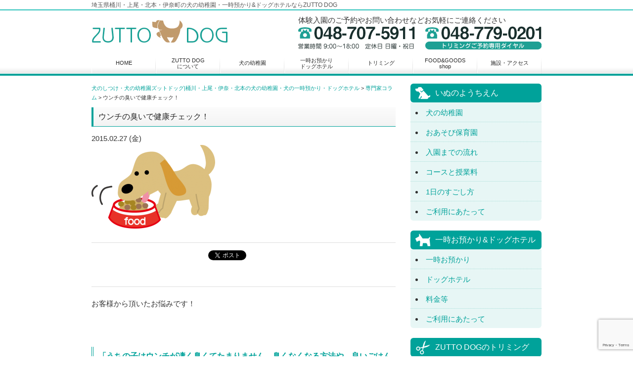

--- FILE ---
content_type: text/html; charset=UTF-8
request_url: https://zuttodog.jp/column/kikennnasyokuji/
body_size: 75572
content:
<!DOCTYPE html>
<!--[if lt IE 7]> <html class="ie6" dir="ltr" lang="ja"
	prefix="og: https://ogp.me/ns#" > <![endif]-->
<!--[if IE 7]> <html class="i7" dir="ltr" lang="ja"
	prefix="og: https://ogp.me/ns#" > <![endif]-->
<!--[if IE 8]> <html class="ie" dir="ltr" lang="ja"
	prefix="og: https://ogp.me/ns#" > <![endif]-->
<!--[if gt IE 8]><!--> <html dir="ltr" lang="ja"
	prefix="og: https://ogp.me/ns#" > <!--<![endif]-->
<head>
<meta charset="UTF-8">
<meta name="viewport" content="width=device-width, initial-scale=1.0">
<meta name="format-detection" content="telephone=no">

<script src="https://zuttodog.jp/wp/wp-content/themes/nano-green/js/lib.js"></script>
<link rel="stylesheet" media="all" href="https://zuttodog.jp/wp/wp-content/themes/nano-green/style.css?1602333213" />
<script src="https://ajax.googleapis.com/ajax/libs/jquery/1.11.2/jquery.min.js"></script>
<script src="https://zuttodog.jp/wp/wp-content/themes/nano-green/jquery.flexslider-min.js"></script>
<script>
$(window).load(function() {
$('.flexslider').flexslider({animation: "fade",animationLoop: true,pauseonhover: false,slideshowSpeed: 5000,animationDuration: 50000,controlNav:false});
});
</script>
<script>
  (function(i,s,o,g,r,a,m){i['GoogleAnalyticsObject']=r;i[r]=i[r]||function(){
  (i[r].q=i[r].q||[]).push(arguments)},i[r].l=1*new Date();a=s.createElement(o),
  m=s.getElementsByTagName(o)[0];a.async=1;a.src=g;m.parentNode.insertBefore(a,m)
  })(window,document,'script','//www.google-analytics.com/analytics.js','ga');

  ga('create', 'UA-49667159-5', 'auto');
  ga('send', 'pageview');

</script>

		<!-- All in One SEO 4.4.1 - aioseo.com -->
		<title>ウンチの臭いで健康チェック！ - 犬のしつけ・犬の幼稚園ズットドッグ|桶川・上尾・伊奈・北本の犬の幼稚園・犬の一時預かり・ドッグホテル</title>
		<meta name="description" content="お客様から頂いたお悩みです！ 「うちの子はウンチが凄く臭くてたまりません、臭くなく" />
		<meta name="robots" content="max-image-preview:large" />
		<link rel="canonical" href="https://zuttodog.jp/column/kikennnasyokuji/" />
		<meta name="generator" content="All in One SEO (AIOSEO) 4.4.1" />
		<meta property="og:locale" content="ja_JP" />
		<meta property="og:site_name" content="犬のしつけ・犬の幼稚園ズットドッグ|桶川・上尾・伊奈・北本の犬の幼稚園・犬の一時預かり・ドッグホテル - 「嬉しい」「楽しい」 ZUTTO DOG(ズットドッグ) の犬の幼稚園。人と犬とがズット幸せに暮らせるよう、犬のキモチを伸ばし、ご家族をサポートしています。埼玉県桶川・上尾・北本・伊奈町の犬の幼稚園、犬の預かり、ドッグホテルならZUTTO DOGにお任せください。" />
		<meta property="og:type" content="article" />
		<meta property="og:title" content="ウンチの臭いで健康チェック！ - 犬のしつけ・犬の幼稚園ズットドッグ|桶川・上尾・伊奈・北本の犬の幼稚園・犬の一時預かり・ドッグホテル" />
		<meta property="og:description" content="お客様から頂いたお悩みです！ 「うちの子はウンチが凄く臭くてたまりません、臭くなく" />
		<meta property="og:url" content="https://zuttodog.jp/column/kikennnasyokuji/" />
		<meta property="article:published_time" content="2015-02-27T03:15:28+00:00" />
		<meta property="article:modified_time" content="2015-03-04T07:10:37+00:00" />
		<meta name="twitter:card" content="summary_large_image" />
		<meta name="twitter:title" content="ウンチの臭いで健康チェック！ - 犬のしつけ・犬の幼稚園ズットドッグ|桶川・上尾・伊奈・北本の犬の幼稚園・犬の一時預かり・ドッグホテル" />
		<meta name="twitter:description" content="お客様から頂いたお悩みです！ 「うちの子はウンチが凄く臭くてたまりません、臭くなく" />
		<script type="application/ld+json" class="aioseo-schema">
			{"@context":"https:\/\/schema.org","@graph":[{"@type":"BlogPosting","@id":"https:\/\/zuttodog.jp\/column\/kikennnasyokuji\/#blogposting","name":"\u30a6\u30f3\u30c1\u306e\u81ed\u3044\u3067\u5065\u5eb7\u30c1\u30a7\u30c3\u30af\uff01 - \u72ac\u306e\u3057\u3064\u3051\u30fb\u72ac\u306e\u5e7c\u7a1a\u5712\u30ba\u30c3\u30c8\u30c9\u30c3\u30b0|\u6876\u5ddd\u30fb\u4e0a\u5c3e\u30fb\u4f0a\u5948\u30fb\u5317\u672c\u306e\u72ac\u306e\u5e7c\u7a1a\u5712\u30fb\u72ac\u306e\u4e00\u6642\u9810\u304b\u308a\u30fb\u30c9\u30c3\u30b0\u30db\u30c6\u30eb","headline":"\u30a6\u30f3\u30c1\u306e\u81ed\u3044\u3067\u5065\u5eb7\u30c1\u30a7\u30c3\u30af\uff01","author":{"@id":"https:\/\/zuttodog.jp\/author\/ohtsuka\/#author"},"publisher":{"@id":"https:\/\/zuttodog.jp\/#organization"},"image":{"@type":"ImageObject","url":"https:\/\/zuttodog.jp\/wp\/wp-content\/uploads\/2015\/02\/illust4821-2-e1425006880187.png","width":250,"height":169},"datePublished":"2015-02-27T03:15:28+09:00","dateModified":"2015-03-04T07:10:37+09:00","inLanguage":"ja","mainEntityOfPage":{"@id":"https:\/\/zuttodog.jp\/column\/kikennnasyokuji\/#webpage"},"isPartOf":{"@id":"https:\/\/zuttodog.jp\/column\/kikennnasyokuji\/#webpage"},"articleSection":"\u5c02\u9580\u5bb6\u30b3\u30e9\u30e0, \u72ac\u306e\u3054\u306f\u3093, \u72ac\uff0c\u3054\u306f\u3093\uff0c\u5065\u5eb7"},{"@type":"BreadcrumbList","@id":"https:\/\/zuttodog.jp\/column\/kikennnasyokuji\/#breadcrumblist","itemListElement":[{"@type":"ListItem","@id":"https:\/\/zuttodog.jp\/#listItem","position":1,"item":{"@type":"WebPage","@id":"https:\/\/zuttodog.jp\/","name":"\u30db\u30fc\u30e0","description":"\u300c\u5b09\u3057\u3044\u300d\u300c\u697d\u3057\u3044\u300d ZUTTO DOG(\u30ba\u30c3\u30c8\u30c9\u30c3\u30b0) \u306e\u72ac\u306e\u5e7c\u7a1a\u5712\u3002\u4eba\u3068\u72ac\u3068\u304c\u30ba\u30c3\u30c8\u5e78\u305b\u306b\u66ae\u3089\u305b\u308b\u3088\u3046\u3001\u72ac\u306e\u30ad\u30e2\u30c1\u3092\u4f38\u3070\u3057\u3001\u3054\u5bb6\u65cf\u3092\u30b5\u30dd\u30fc\u30c8\u3057\u3066\u3044\u307e\u3059\u3002\u57fc\u7389\u770c\u6876\u5ddd\u30fb\u4e0a\u5c3e\u30fb\u5317\u672c\u30fb\u4f0a\u5948\u753a\u306e\u72ac\u306e\u5e7c\u7a1a\u5712\u3001\u72ac\u306e\u9810\u304b\u308a\u3001\u30c9\u30c3\u30b0\u30db\u30c6\u30eb\u306a\u3089ZUTTO DOG\u306b\u304a\u4efb\u305b\u304f\u3060\u3055\u3044\u3002","url":"https:\/\/zuttodog.jp\/"},"nextItem":"https:\/\/zuttodog.jp\/category\/column\/#listItem"},{"@type":"ListItem","@id":"https:\/\/zuttodog.jp\/category\/column\/#listItem","position":2,"item":{"@type":"WebPage","@id":"https:\/\/zuttodog.jp\/category\/column\/","name":"\u5c02\u9580\u5bb6\u30b3\u30e9\u30e0","description":"\u304a\u5ba2\u69d8\u304b\u3089\u9802\u3044\u305f\u304a\u60a9\u307f\u3067\u3059\uff01 \u300c\u3046\u3061\u306e\u5b50\u306f\u30a6\u30f3\u30c1\u304c\u51c4\u304f\u81ed\u304f\u3066\u305f\u307e\u308a\u307e\u305b\u3093\u3001\u81ed\u304f\u306a\u304f","url":"https:\/\/zuttodog.jp\/category\/column\/"},"nextItem":"https:\/\/zuttodog.jp\/column\/kikennnasyokuji\/#listItem","previousItem":"https:\/\/zuttodog.jp\/#listItem"},{"@type":"ListItem","@id":"https:\/\/zuttodog.jp\/column\/kikennnasyokuji\/#listItem","position":3,"item":{"@type":"WebPage","@id":"https:\/\/zuttodog.jp\/column\/kikennnasyokuji\/","name":"\u30a6\u30f3\u30c1\u306e\u81ed\u3044\u3067\u5065\u5eb7\u30c1\u30a7\u30c3\u30af\uff01","description":"\u304a\u5ba2\u69d8\u304b\u3089\u9802\u3044\u305f\u304a\u60a9\u307f\u3067\u3059\uff01 \u300c\u3046\u3061\u306e\u5b50\u306f\u30a6\u30f3\u30c1\u304c\u51c4\u304f\u81ed\u304f\u3066\u305f\u307e\u308a\u307e\u305b\u3093\u3001\u81ed\u304f\u306a\u304f","url":"https:\/\/zuttodog.jp\/column\/kikennnasyokuji\/"},"previousItem":"https:\/\/zuttodog.jp\/category\/column\/#listItem"}]},{"@type":"Organization","@id":"https:\/\/zuttodog.jp\/#organization","name":"\u72ac\u306e\u3057\u3064\u3051\u30fb\u72ac\u306e\u5e7c\u7a1a\u5712\u30ba\u30c3\u30c8\u30c9\u30c3\u30b0|\u6876\u5ddd\u30fb\u4e0a\u5c3e\u30fb\u4f0a\u5948\u30fb\u5317\u672c\u306e\u72ac\u306e\u5e7c\u7a1a\u5712\u30fb\u72ac\u306e\u4e00\u6642\u9810\u304b\u308a\u30fb\u30c9\u30c3\u30b0\u30db\u30c6\u30eb","url":"https:\/\/zuttodog.jp\/"},{"@type":"Person","@id":"https:\/\/zuttodog.jp\/author\/ohtsuka\/#author","url":"https:\/\/zuttodog.jp\/author\/ohtsuka\/","name":"ken","image":{"@type":"ImageObject","@id":"https:\/\/zuttodog.jp\/column\/kikennnasyokuji\/#authorImage","url":"https:\/\/secure.gravatar.com\/avatar\/159ddd19ac507496b19599e22e2b2e5a?s=96&d=mm&r=g","width":96,"height":96,"caption":"ken"}},{"@type":"WebPage","@id":"https:\/\/zuttodog.jp\/column\/kikennnasyokuji\/#webpage","url":"https:\/\/zuttodog.jp\/column\/kikennnasyokuji\/","name":"\u30a6\u30f3\u30c1\u306e\u81ed\u3044\u3067\u5065\u5eb7\u30c1\u30a7\u30c3\u30af\uff01 - \u72ac\u306e\u3057\u3064\u3051\u30fb\u72ac\u306e\u5e7c\u7a1a\u5712\u30ba\u30c3\u30c8\u30c9\u30c3\u30b0|\u6876\u5ddd\u30fb\u4e0a\u5c3e\u30fb\u4f0a\u5948\u30fb\u5317\u672c\u306e\u72ac\u306e\u5e7c\u7a1a\u5712\u30fb\u72ac\u306e\u4e00\u6642\u9810\u304b\u308a\u30fb\u30c9\u30c3\u30b0\u30db\u30c6\u30eb","description":"\u304a\u5ba2\u69d8\u304b\u3089\u9802\u3044\u305f\u304a\u60a9\u307f\u3067\u3059\uff01 \u300c\u3046\u3061\u306e\u5b50\u306f\u30a6\u30f3\u30c1\u304c\u51c4\u304f\u81ed\u304f\u3066\u305f\u307e\u308a\u307e\u305b\u3093\u3001\u81ed\u304f\u306a\u304f","inLanguage":"ja","isPartOf":{"@id":"https:\/\/zuttodog.jp\/#website"},"breadcrumb":{"@id":"https:\/\/zuttodog.jp\/column\/kikennnasyokuji\/#breadcrumblist"},"author":{"@id":"https:\/\/zuttodog.jp\/author\/ohtsuka\/#author"},"creator":{"@id":"https:\/\/zuttodog.jp\/author\/ohtsuka\/#author"},"image":{"@type":"ImageObject","url":"https:\/\/zuttodog.jp\/wp\/wp-content\/uploads\/2015\/02\/illust4821-2-e1425006880187.png","@id":"https:\/\/zuttodog.jp\/#mainImage","width":250,"height":169},"primaryImageOfPage":{"@id":"https:\/\/zuttodog.jp\/column\/kikennnasyokuji\/#mainImage"},"datePublished":"2015-02-27T03:15:28+09:00","dateModified":"2015-03-04T07:10:37+09:00"},{"@type":"WebSite","@id":"https:\/\/zuttodog.jp\/#website","url":"https:\/\/zuttodog.jp\/","name":"\u72ac\u306e\u3057\u3064\u3051\u30fb\u72ac\u306e\u5e7c\u7a1a\u5712\u30ba\u30c3\u30c8\u30c9\u30c3\u30b0|\u6876\u5ddd\u30fb\u4e0a\u5c3e\u30fb\u4f0a\u5948\u30fb\u5317\u672c\u306e\u72ac\u306e\u5e7c\u7a1a\u5712\u30fb\u72ac\u306e\u4e00\u6642\u9810\u304b\u308a\u30fb\u30c9\u30c3\u30b0\u30db\u30c6\u30eb","description":"\u300c\u5b09\u3057\u3044\u300d\u300c\u697d\u3057\u3044\u300d ZUTTO DOG(\u30ba\u30c3\u30c8\u30c9\u30c3\u30b0) \u306e\u72ac\u306e\u5e7c\u7a1a\u5712\u3002\u4eba\u3068\u72ac\u3068\u304c\u30ba\u30c3\u30c8\u5e78\u305b\u306b\u66ae\u3089\u305b\u308b\u3088\u3046\u3001\u72ac\u306e\u30ad\u30e2\u30c1\u3092\u4f38\u3070\u3057\u3001\u3054\u5bb6\u65cf\u3092\u30b5\u30dd\u30fc\u30c8\u3057\u3066\u3044\u307e\u3059\u3002\u57fc\u7389\u770c\u6876\u5ddd\u30fb\u4e0a\u5c3e\u30fb\u5317\u672c\u30fb\u4f0a\u5948\u753a\u306e\u72ac\u306e\u5e7c\u7a1a\u5712\u3001\u72ac\u306e\u9810\u304b\u308a\u3001\u30c9\u30c3\u30b0\u30db\u30c6\u30eb\u306a\u3089ZUTTO DOG\u306b\u304a\u4efb\u305b\u304f\u3060\u3055\u3044\u3002","inLanguage":"ja","publisher":{"@id":"https:\/\/zuttodog.jp\/#organization"}}]}
		</script>
		<!-- All in One SEO -->


	<!-- This site is optimized with the Yoast SEO plugin v20.11 - https://yoast.com/wordpress/plugins/seo/ -->
	<link rel="canonical" href="https://zuttodog.jp/column/kikennnasyokuji/" />
	<meta property="og:locale" content="ja_JP" />
	<meta property="og:type" content="article" />
	<meta property="og:title" content="ウンチの臭いで健康チェック！ - 犬のしつけ・犬の幼稚園ズットドッグ|桶川・上尾・伊奈・北本の犬の幼稚園・犬の一時預かり・ドッグホテル" />
	<meta property="og:description" content="お客様から頂いたお悩みです！ &nbsp; &nbsp; 「うちの子はウンチが凄く臭くてたまりません、臭くなくなる方法や、良いごはんはありませんでしょうか？」 &nbsp; &nbsp; う〜ん！？　ウンチ！！ &amp;nbs &hellip; 続きを読む&raquo;" />
	<meta property="og:url" content="https://zuttodog.jp/column/kikennnasyokuji/" />
	<meta property="og:site_name" content="犬のしつけ・犬の幼稚園ズットドッグ|桶川・上尾・伊奈・北本の犬の幼稚園・犬の一時預かり・ドッグホテル" />
	<meta property="article:published_time" content="2015-02-27T03:15:28+00:00" />
	<meta property="article:modified_time" content="2015-03-04T07:10:37+00:00" />
	<meta property="og:image" content="https://zuttodog.jp/wp/wp-content/uploads/2015/02/illust4821-2-e1425006880187.png" />
	<meta property="og:image:width" content="250" />
	<meta property="og:image:height" content="169" />
	<meta property="og:image:type" content="image/png" />
	<meta name="author" content="ken" />
	<meta name="twitter:card" content="summary_large_image" />
	<meta name="twitter:label1" content="執筆者" />
	<meta name="twitter:data1" content="ken" />
	<script type="application/ld+json" class="yoast-schema-graph">{"@context":"https://schema.org","@graph":[{"@type":"Article","@id":"https://zuttodog.jp/column/kikennnasyokuji/#article","isPartOf":{"@id":"https://zuttodog.jp/column/kikennnasyokuji/"},"author":{"name":"ken","@id":"https://zuttodog.jp/#/schema/person/e6a2633805a123adae60667a7fc67863"},"headline":"ウンチの臭いで健康チェック！","datePublished":"2015-02-27T03:15:28+00:00","dateModified":"2015-03-04T07:10:37+00:00","mainEntityOfPage":{"@id":"https://zuttodog.jp/column/kikennnasyokuji/"},"wordCount":26,"publisher":{"@id":"https://zuttodog.jp/#organization"},"image":{"@id":"https://zuttodog.jp/column/kikennnasyokuji/#primaryimage"},"thumbnailUrl":"https://zuttodog.jp/wp/wp-content/uploads/2015/02/illust4821-2-e1425006880187.png","keywords":["犬，ごはん，健康"],"articleSection":["専門家コラム","犬のごはん"],"inLanguage":"ja"},{"@type":"WebPage","@id":"https://zuttodog.jp/column/kikennnasyokuji/","url":"https://zuttodog.jp/column/kikennnasyokuji/","name":"ウンチの臭いで健康チェック！ - 犬のしつけ・犬の幼稚園ズットドッグ|桶川・上尾・伊奈・北本の犬の幼稚園・犬の一時預かり・ドッグホテル","isPartOf":{"@id":"https://zuttodog.jp/#website"},"primaryImageOfPage":{"@id":"https://zuttodog.jp/column/kikennnasyokuji/#primaryimage"},"image":{"@id":"https://zuttodog.jp/column/kikennnasyokuji/#primaryimage"},"thumbnailUrl":"https://zuttodog.jp/wp/wp-content/uploads/2015/02/illust4821-2-e1425006880187.png","datePublished":"2015-02-27T03:15:28+00:00","dateModified":"2015-03-04T07:10:37+00:00","breadcrumb":{"@id":"https://zuttodog.jp/column/kikennnasyokuji/#breadcrumb"},"inLanguage":"ja","potentialAction":[{"@type":"ReadAction","target":["https://zuttodog.jp/column/kikennnasyokuji/"]}]},{"@type":"ImageObject","inLanguage":"ja","@id":"https://zuttodog.jp/column/kikennnasyokuji/#primaryimage","url":"https://zuttodog.jp/wp/wp-content/uploads/2015/02/illust4821-2-e1425006880187.png","contentUrl":"https://zuttodog.jp/wp/wp-content/uploads/2015/02/illust4821-2-e1425006880187.png","width":250,"height":169},{"@type":"BreadcrumbList","@id":"https://zuttodog.jp/column/kikennnasyokuji/#breadcrumb","itemListElement":[{"@type":"ListItem","position":1,"name":"ホーム","item":"https://zuttodog.jp/"},{"@type":"ListItem","position":2,"name":"ウンチの臭いで健康チェック！"}]},{"@type":"WebSite","@id":"https://zuttodog.jp/#website","url":"https://zuttodog.jp/","name":"犬のしつけ・犬の幼稚園ズットドッグ|桶川・上尾・伊奈・北本の犬の幼稚園・犬の一時預かり・ドッグホテル","description":"「嬉しい」「楽しい」 ZUTTO DOG(ズットドッグ) の犬の幼稚園。人と犬とがズット幸せに暮らせるよう、犬のキモチを伸ばし、ご家族をサポートしています。埼玉県桶川・上尾・北本・伊奈町の犬の幼稚園、犬の預かり、ドッグホテルならZUTTO DOGにお任せください。","publisher":{"@id":"https://zuttodog.jp/#organization"},"potentialAction":[{"@type":"SearchAction","target":{"@type":"EntryPoint","urlTemplate":"https://zuttodog.jp/?s={search_term_string}"},"query-input":"required name=search_term_string"}],"inLanguage":"ja"},{"@type":"Organization","@id":"https://zuttodog.jp/#organization","name":"犬のしつけ・犬の幼稚園ズットドッグ|桶川・上尾・伊奈・北本の犬の幼稚園・犬の一時預かり・ドッグホテル","url":"https://zuttodog.jp/","logo":{"@type":"ImageObject","inLanguage":"ja","@id":"https://zuttodog.jp/#/schema/logo/image/","url":"https://zuttodog.jp/wp/wp-content/uploads/2023/04/1065.jpg","contentUrl":"https://zuttodog.jp/wp/wp-content/uploads/2023/04/1065.jpg","width":643,"height":117,"caption":"犬のしつけ・犬の幼稚園ズットドッグ|桶川・上尾・伊奈・北本の犬の幼稚園・犬の一時預かり・ドッグホテル"},"image":{"@id":"https://zuttodog.jp/#/schema/logo/image/"}},{"@type":"Person","@id":"https://zuttodog.jp/#/schema/person/e6a2633805a123adae60667a7fc67863","name":"ken","image":{"@type":"ImageObject","inLanguage":"ja","@id":"https://zuttodog.jp/#/schema/person/image/","url":"https://secure.gravatar.com/avatar/159ddd19ac507496b19599e22e2b2e5a?s=96&d=mm&r=g","contentUrl":"https://secure.gravatar.com/avatar/159ddd19ac507496b19599e22e2b2e5a?s=96&d=mm&r=g","caption":"ken"},"url":"https://zuttodog.jp/author/ohtsuka/"}]}</script>
	<!-- / Yoast SEO plugin. -->


		<!-- This site uses the Google Analytics by MonsterInsights plugin v8.17 - Using Analytics tracking - https://www.monsterinsights.com/ -->
							<script src="//www.googletagmanager.com/gtag/js?id=G-KCZ6498CW8"  data-cfasync="false" data-wpfc-render="false" type="text/javascript" async></script>
			<script data-cfasync="false" data-wpfc-render="false" type="text/javascript">
				var mi_version = '8.17';
				var mi_track_user = true;
				var mi_no_track_reason = '';
				
								var disableStrs = [
										'ga-disable-G-KCZ6498CW8',
									];

				/* Function to detect opted out users */
				function __gtagTrackerIsOptedOut() {
					for (var index = 0; index < disableStrs.length; index++) {
						if (document.cookie.indexOf(disableStrs[index] + '=true') > -1) {
							return true;
						}
					}

					return false;
				}

				/* Disable tracking if the opt-out cookie exists. */
				if (__gtagTrackerIsOptedOut()) {
					for (var index = 0; index < disableStrs.length; index++) {
						window[disableStrs[index]] = true;
					}
				}

				/* Opt-out function */
				function __gtagTrackerOptout() {
					for (var index = 0; index < disableStrs.length; index++) {
						document.cookie = disableStrs[index] + '=true; expires=Thu, 31 Dec 2099 23:59:59 UTC; path=/';
						window[disableStrs[index]] = true;
					}
				}

				if ('undefined' === typeof gaOptout) {
					function gaOptout() {
						__gtagTrackerOptout();
					}
				}
								window.dataLayer = window.dataLayer || [];

				window.MonsterInsightsDualTracker = {
					helpers: {},
					trackers: {},
				};
				if (mi_track_user) {
					function __gtagDataLayer() {
						dataLayer.push(arguments);
					}

					function __gtagTracker(type, name, parameters) {
						if (!parameters) {
							parameters = {};
						}

						if (parameters.send_to) {
							__gtagDataLayer.apply(null, arguments);
							return;
						}

						if (type === 'event') {
														parameters.send_to = monsterinsights_frontend.v4_id;
							var hookName = name;
							if (typeof parameters['event_category'] !== 'undefined') {
								hookName = parameters['event_category'] + ':' + name;
							}

							if (typeof MonsterInsightsDualTracker.trackers[hookName] !== 'undefined') {
								MonsterInsightsDualTracker.trackers[hookName](parameters);
							} else {
								__gtagDataLayer('event', name, parameters);
							}
							
						} else {
							__gtagDataLayer.apply(null, arguments);
						}
					}

					__gtagTracker('js', new Date());
					__gtagTracker('set', {
						'developer_id.dZGIzZG': true,
											});
										__gtagTracker('config', 'G-KCZ6498CW8', {"forceSSL":"true","link_attribution":"true"} );
															window.gtag = __gtagTracker;										(function () {
						/* https://developers.google.com/analytics/devguides/collection/analyticsjs/ */
						/* ga and __gaTracker compatibility shim. */
						var noopfn = function () {
							return null;
						};
						var newtracker = function () {
							return new Tracker();
						};
						var Tracker = function () {
							return null;
						};
						var p = Tracker.prototype;
						p.get = noopfn;
						p.set = noopfn;
						p.send = function () {
							var args = Array.prototype.slice.call(arguments);
							args.unshift('send');
							__gaTracker.apply(null, args);
						};
						var __gaTracker = function () {
							var len = arguments.length;
							if (len === 0) {
								return;
							}
							var f = arguments[len - 1];
							if (typeof f !== 'object' || f === null || typeof f.hitCallback !== 'function') {
								if ('send' === arguments[0]) {
									var hitConverted, hitObject = false, action;
									if ('event' === arguments[1]) {
										if ('undefined' !== typeof arguments[3]) {
											hitObject = {
												'eventAction': arguments[3],
												'eventCategory': arguments[2],
												'eventLabel': arguments[4],
												'value': arguments[5] ? arguments[5] : 1,
											}
										}
									}
									if ('pageview' === arguments[1]) {
										if ('undefined' !== typeof arguments[2]) {
											hitObject = {
												'eventAction': 'page_view',
												'page_path': arguments[2],
											}
										}
									}
									if (typeof arguments[2] === 'object') {
										hitObject = arguments[2];
									}
									if (typeof arguments[5] === 'object') {
										Object.assign(hitObject, arguments[5]);
									}
									if ('undefined' !== typeof arguments[1].hitType) {
										hitObject = arguments[1];
										if ('pageview' === hitObject.hitType) {
											hitObject.eventAction = 'page_view';
										}
									}
									if (hitObject) {
										action = 'timing' === arguments[1].hitType ? 'timing_complete' : hitObject.eventAction;
										hitConverted = mapArgs(hitObject);
										__gtagTracker('event', action, hitConverted);
									}
								}
								return;
							}

							function mapArgs(args) {
								var arg, hit = {};
								var gaMap = {
									'eventCategory': 'event_category',
									'eventAction': 'event_action',
									'eventLabel': 'event_label',
									'eventValue': 'event_value',
									'nonInteraction': 'non_interaction',
									'timingCategory': 'event_category',
									'timingVar': 'name',
									'timingValue': 'value',
									'timingLabel': 'event_label',
									'page': 'page_path',
									'location': 'page_location',
									'title': 'page_title',
								};
								for (arg in args) {
																		if (!(!args.hasOwnProperty(arg) || !gaMap.hasOwnProperty(arg))) {
										hit[gaMap[arg]] = args[arg];
									} else {
										hit[arg] = args[arg];
									}
								}
								return hit;
							}

							try {
								f.hitCallback();
							} catch (ex) {
							}
						};
						__gaTracker.create = newtracker;
						__gaTracker.getByName = newtracker;
						__gaTracker.getAll = function () {
							return [];
						};
						__gaTracker.remove = noopfn;
						__gaTracker.loaded = true;
						window['__gaTracker'] = __gaTracker;
					})();
									} else {
										console.log("");
					(function () {
						function __gtagTracker() {
							return null;
						}

						window['__gtagTracker'] = __gtagTracker;
						window['gtag'] = __gtagTracker;
					})();
									}
			</script>
				<!-- / Google Analytics by MonsterInsights -->
		<script type="text/javascript">
window._wpemojiSettings = {"baseUrl":"https:\/\/s.w.org\/images\/core\/emoji\/14.0.0\/72x72\/","ext":".png","svgUrl":"https:\/\/s.w.org\/images\/core\/emoji\/14.0.0\/svg\/","svgExt":".svg","source":{"concatemoji":"https:\/\/zuttodog.jp\/wp\/wp-includes\/js\/wp-emoji-release.min.js?ver=6.2.8"}};
/*! This file is auto-generated */
!function(e,a,t){var n,r,o,i=a.createElement("canvas"),p=i.getContext&&i.getContext("2d");function s(e,t){p.clearRect(0,0,i.width,i.height),p.fillText(e,0,0);e=i.toDataURL();return p.clearRect(0,0,i.width,i.height),p.fillText(t,0,0),e===i.toDataURL()}function c(e){var t=a.createElement("script");t.src=e,t.defer=t.type="text/javascript",a.getElementsByTagName("head")[0].appendChild(t)}for(o=Array("flag","emoji"),t.supports={everything:!0,everythingExceptFlag:!0},r=0;r<o.length;r++)t.supports[o[r]]=function(e){if(p&&p.fillText)switch(p.textBaseline="top",p.font="600 32px Arial",e){case"flag":return s("\ud83c\udff3\ufe0f\u200d\u26a7\ufe0f","\ud83c\udff3\ufe0f\u200b\u26a7\ufe0f")?!1:!s("\ud83c\uddfa\ud83c\uddf3","\ud83c\uddfa\u200b\ud83c\uddf3")&&!s("\ud83c\udff4\udb40\udc67\udb40\udc62\udb40\udc65\udb40\udc6e\udb40\udc67\udb40\udc7f","\ud83c\udff4\u200b\udb40\udc67\u200b\udb40\udc62\u200b\udb40\udc65\u200b\udb40\udc6e\u200b\udb40\udc67\u200b\udb40\udc7f");case"emoji":return!s("\ud83e\udef1\ud83c\udffb\u200d\ud83e\udef2\ud83c\udfff","\ud83e\udef1\ud83c\udffb\u200b\ud83e\udef2\ud83c\udfff")}return!1}(o[r]),t.supports.everything=t.supports.everything&&t.supports[o[r]],"flag"!==o[r]&&(t.supports.everythingExceptFlag=t.supports.everythingExceptFlag&&t.supports[o[r]]);t.supports.everythingExceptFlag=t.supports.everythingExceptFlag&&!t.supports.flag,t.DOMReady=!1,t.readyCallback=function(){t.DOMReady=!0},t.supports.everything||(n=function(){t.readyCallback()},a.addEventListener?(a.addEventListener("DOMContentLoaded",n,!1),e.addEventListener("load",n,!1)):(e.attachEvent("onload",n),a.attachEvent("onreadystatechange",function(){"complete"===a.readyState&&t.readyCallback()})),(e=t.source||{}).concatemoji?c(e.concatemoji):e.wpemoji&&e.twemoji&&(c(e.twemoji),c(e.wpemoji)))}(window,document,window._wpemojiSettings);
</script>
<style type="text/css">
img.wp-smiley,
img.emoji {
	display: inline !important;
	border: none !important;
	box-shadow: none !important;
	height: 1em !important;
	width: 1em !important;
	margin: 0 0.07em !important;
	vertical-align: -0.1em !important;
	background: none !important;
	padding: 0 !important;
}
</style>
	<link rel='stylesheet' id='sbi_styles-css' href='https://zuttodog.jp/wp/wp-content/plugins/instagram-feed/css/sbi-styles.min.css?ver=6.1.5' type='text/css' media='all' />
<link rel='stylesheet' id='wp-block-library-css' href='https://zuttodog.jp/wp/wp-includes/css/dist/block-library/style.min.css?ver=6.2.8' type='text/css' media='all' />
<link rel='stylesheet' id='classic-theme-styles-css' href='https://zuttodog.jp/wp/wp-includes/css/classic-themes.min.css?ver=6.2.8' type='text/css' media='all' />
<style id='global-styles-inline-css' type='text/css'>
body{--wp--preset--color--black: #000000;--wp--preset--color--cyan-bluish-gray: #abb8c3;--wp--preset--color--white: #ffffff;--wp--preset--color--pale-pink: #f78da7;--wp--preset--color--vivid-red: #cf2e2e;--wp--preset--color--luminous-vivid-orange: #ff6900;--wp--preset--color--luminous-vivid-amber: #fcb900;--wp--preset--color--light-green-cyan: #7bdcb5;--wp--preset--color--vivid-green-cyan: #00d084;--wp--preset--color--pale-cyan-blue: #8ed1fc;--wp--preset--color--vivid-cyan-blue: #0693e3;--wp--preset--color--vivid-purple: #9b51e0;--wp--preset--gradient--vivid-cyan-blue-to-vivid-purple: linear-gradient(135deg,rgba(6,147,227,1) 0%,rgb(155,81,224) 100%);--wp--preset--gradient--light-green-cyan-to-vivid-green-cyan: linear-gradient(135deg,rgb(122,220,180) 0%,rgb(0,208,130) 100%);--wp--preset--gradient--luminous-vivid-amber-to-luminous-vivid-orange: linear-gradient(135deg,rgba(252,185,0,1) 0%,rgba(255,105,0,1) 100%);--wp--preset--gradient--luminous-vivid-orange-to-vivid-red: linear-gradient(135deg,rgba(255,105,0,1) 0%,rgb(207,46,46) 100%);--wp--preset--gradient--very-light-gray-to-cyan-bluish-gray: linear-gradient(135deg,rgb(238,238,238) 0%,rgb(169,184,195) 100%);--wp--preset--gradient--cool-to-warm-spectrum: linear-gradient(135deg,rgb(74,234,220) 0%,rgb(151,120,209) 20%,rgb(207,42,186) 40%,rgb(238,44,130) 60%,rgb(251,105,98) 80%,rgb(254,248,76) 100%);--wp--preset--gradient--blush-light-purple: linear-gradient(135deg,rgb(255,206,236) 0%,rgb(152,150,240) 100%);--wp--preset--gradient--blush-bordeaux: linear-gradient(135deg,rgb(254,205,165) 0%,rgb(254,45,45) 50%,rgb(107,0,62) 100%);--wp--preset--gradient--luminous-dusk: linear-gradient(135deg,rgb(255,203,112) 0%,rgb(199,81,192) 50%,rgb(65,88,208) 100%);--wp--preset--gradient--pale-ocean: linear-gradient(135deg,rgb(255,245,203) 0%,rgb(182,227,212) 50%,rgb(51,167,181) 100%);--wp--preset--gradient--electric-grass: linear-gradient(135deg,rgb(202,248,128) 0%,rgb(113,206,126) 100%);--wp--preset--gradient--midnight: linear-gradient(135deg,rgb(2,3,129) 0%,rgb(40,116,252) 100%);--wp--preset--duotone--dark-grayscale: url('#wp-duotone-dark-grayscale');--wp--preset--duotone--grayscale: url('#wp-duotone-grayscale');--wp--preset--duotone--purple-yellow: url('#wp-duotone-purple-yellow');--wp--preset--duotone--blue-red: url('#wp-duotone-blue-red');--wp--preset--duotone--midnight: url('#wp-duotone-midnight');--wp--preset--duotone--magenta-yellow: url('#wp-duotone-magenta-yellow');--wp--preset--duotone--purple-green: url('#wp-duotone-purple-green');--wp--preset--duotone--blue-orange: url('#wp-duotone-blue-orange');--wp--preset--font-size--small: 13px;--wp--preset--font-size--medium: 20px;--wp--preset--font-size--large: 36px;--wp--preset--font-size--x-large: 42px;--wp--preset--spacing--20: 0.44rem;--wp--preset--spacing--30: 0.67rem;--wp--preset--spacing--40: 1rem;--wp--preset--spacing--50: 1.5rem;--wp--preset--spacing--60: 2.25rem;--wp--preset--spacing--70: 3.38rem;--wp--preset--spacing--80: 5.06rem;--wp--preset--shadow--natural: 6px 6px 9px rgba(0, 0, 0, 0.2);--wp--preset--shadow--deep: 12px 12px 50px rgba(0, 0, 0, 0.4);--wp--preset--shadow--sharp: 6px 6px 0px rgba(0, 0, 0, 0.2);--wp--preset--shadow--outlined: 6px 6px 0px -3px rgba(255, 255, 255, 1), 6px 6px rgba(0, 0, 0, 1);--wp--preset--shadow--crisp: 6px 6px 0px rgba(0, 0, 0, 1);}:where(.is-layout-flex){gap: 0.5em;}body .is-layout-flow > .alignleft{float: left;margin-inline-start: 0;margin-inline-end: 2em;}body .is-layout-flow > .alignright{float: right;margin-inline-start: 2em;margin-inline-end: 0;}body .is-layout-flow > .aligncenter{margin-left: auto !important;margin-right: auto !important;}body .is-layout-constrained > .alignleft{float: left;margin-inline-start: 0;margin-inline-end: 2em;}body .is-layout-constrained > .alignright{float: right;margin-inline-start: 2em;margin-inline-end: 0;}body .is-layout-constrained > .aligncenter{margin-left: auto !important;margin-right: auto !important;}body .is-layout-constrained > :where(:not(.alignleft):not(.alignright):not(.alignfull)){max-width: var(--wp--style--global--content-size);margin-left: auto !important;margin-right: auto !important;}body .is-layout-constrained > .alignwide{max-width: var(--wp--style--global--wide-size);}body .is-layout-flex{display: flex;}body .is-layout-flex{flex-wrap: wrap;align-items: center;}body .is-layout-flex > *{margin: 0;}:where(.wp-block-columns.is-layout-flex){gap: 2em;}.has-black-color{color: var(--wp--preset--color--black) !important;}.has-cyan-bluish-gray-color{color: var(--wp--preset--color--cyan-bluish-gray) !important;}.has-white-color{color: var(--wp--preset--color--white) !important;}.has-pale-pink-color{color: var(--wp--preset--color--pale-pink) !important;}.has-vivid-red-color{color: var(--wp--preset--color--vivid-red) !important;}.has-luminous-vivid-orange-color{color: var(--wp--preset--color--luminous-vivid-orange) !important;}.has-luminous-vivid-amber-color{color: var(--wp--preset--color--luminous-vivid-amber) !important;}.has-light-green-cyan-color{color: var(--wp--preset--color--light-green-cyan) !important;}.has-vivid-green-cyan-color{color: var(--wp--preset--color--vivid-green-cyan) !important;}.has-pale-cyan-blue-color{color: var(--wp--preset--color--pale-cyan-blue) !important;}.has-vivid-cyan-blue-color{color: var(--wp--preset--color--vivid-cyan-blue) !important;}.has-vivid-purple-color{color: var(--wp--preset--color--vivid-purple) !important;}.has-black-background-color{background-color: var(--wp--preset--color--black) !important;}.has-cyan-bluish-gray-background-color{background-color: var(--wp--preset--color--cyan-bluish-gray) !important;}.has-white-background-color{background-color: var(--wp--preset--color--white) !important;}.has-pale-pink-background-color{background-color: var(--wp--preset--color--pale-pink) !important;}.has-vivid-red-background-color{background-color: var(--wp--preset--color--vivid-red) !important;}.has-luminous-vivid-orange-background-color{background-color: var(--wp--preset--color--luminous-vivid-orange) !important;}.has-luminous-vivid-amber-background-color{background-color: var(--wp--preset--color--luminous-vivid-amber) !important;}.has-light-green-cyan-background-color{background-color: var(--wp--preset--color--light-green-cyan) !important;}.has-vivid-green-cyan-background-color{background-color: var(--wp--preset--color--vivid-green-cyan) !important;}.has-pale-cyan-blue-background-color{background-color: var(--wp--preset--color--pale-cyan-blue) !important;}.has-vivid-cyan-blue-background-color{background-color: var(--wp--preset--color--vivid-cyan-blue) !important;}.has-vivid-purple-background-color{background-color: var(--wp--preset--color--vivid-purple) !important;}.has-black-border-color{border-color: var(--wp--preset--color--black) !important;}.has-cyan-bluish-gray-border-color{border-color: var(--wp--preset--color--cyan-bluish-gray) !important;}.has-white-border-color{border-color: var(--wp--preset--color--white) !important;}.has-pale-pink-border-color{border-color: var(--wp--preset--color--pale-pink) !important;}.has-vivid-red-border-color{border-color: var(--wp--preset--color--vivid-red) !important;}.has-luminous-vivid-orange-border-color{border-color: var(--wp--preset--color--luminous-vivid-orange) !important;}.has-luminous-vivid-amber-border-color{border-color: var(--wp--preset--color--luminous-vivid-amber) !important;}.has-light-green-cyan-border-color{border-color: var(--wp--preset--color--light-green-cyan) !important;}.has-vivid-green-cyan-border-color{border-color: var(--wp--preset--color--vivid-green-cyan) !important;}.has-pale-cyan-blue-border-color{border-color: var(--wp--preset--color--pale-cyan-blue) !important;}.has-vivid-cyan-blue-border-color{border-color: var(--wp--preset--color--vivid-cyan-blue) !important;}.has-vivid-purple-border-color{border-color: var(--wp--preset--color--vivid-purple) !important;}.has-vivid-cyan-blue-to-vivid-purple-gradient-background{background: var(--wp--preset--gradient--vivid-cyan-blue-to-vivid-purple) !important;}.has-light-green-cyan-to-vivid-green-cyan-gradient-background{background: var(--wp--preset--gradient--light-green-cyan-to-vivid-green-cyan) !important;}.has-luminous-vivid-amber-to-luminous-vivid-orange-gradient-background{background: var(--wp--preset--gradient--luminous-vivid-amber-to-luminous-vivid-orange) !important;}.has-luminous-vivid-orange-to-vivid-red-gradient-background{background: var(--wp--preset--gradient--luminous-vivid-orange-to-vivid-red) !important;}.has-very-light-gray-to-cyan-bluish-gray-gradient-background{background: var(--wp--preset--gradient--very-light-gray-to-cyan-bluish-gray) !important;}.has-cool-to-warm-spectrum-gradient-background{background: var(--wp--preset--gradient--cool-to-warm-spectrum) !important;}.has-blush-light-purple-gradient-background{background: var(--wp--preset--gradient--blush-light-purple) !important;}.has-blush-bordeaux-gradient-background{background: var(--wp--preset--gradient--blush-bordeaux) !important;}.has-luminous-dusk-gradient-background{background: var(--wp--preset--gradient--luminous-dusk) !important;}.has-pale-ocean-gradient-background{background: var(--wp--preset--gradient--pale-ocean) !important;}.has-electric-grass-gradient-background{background: var(--wp--preset--gradient--electric-grass) !important;}.has-midnight-gradient-background{background: var(--wp--preset--gradient--midnight) !important;}.has-small-font-size{font-size: var(--wp--preset--font-size--small) !important;}.has-medium-font-size{font-size: var(--wp--preset--font-size--medium) !important;}.has-large-font-size{font-size: var(--wp--preset--font-size--large) !important;}.has-x-large-font-size{font-size: var(--wp--preset--font-size--x-large) !important;}
.wp-block-navigation a:where(:not(.wp-element-button)){color: inherit;}
:where(.wp-block-columns.is-layout-flex){gap: 2em;}
.wp-block-pullquote{font-size: 1.5em;line-height: 1.6;}
</style>
<link rel='stylesheet' id='contact-form-7-css' href='https://zuttodog.jp/wp/wp-content/plugins/contact-form-7/includes/css/styles.css?ver=5.7.7' type='text/css' media='all' />
<script type='text/javascript' src='https://zuttodog.jp/wp/wp-content/plugins/google-analytics-for-wordpress/assets/js/frontend-gtag.min.js?ver=8.17' id='monsterinsights-frontend-script-js'></script>
<script data-cfasync="false" data-wpfc-render="false" type="text/javascript" id='monsterinsights-frontend-script-js-extra'>/* <![CDATA[ */
var monsterinsights_frontend = {"js_events_tracking":"true","download_extensions":"doc,pdf,ppt,zip,xls,docx,pptx,xlsx","inbound_paths":"[{\"path\":\"\\\/go\\\/\",\"label\":\"affiliate\"},{\"path\":\"\\\/recommend\\\/\",\"label\":\"affiliate\"}]","home_url":"https:\/\/zuttodog.jp","hash_tracking":"false","v4_id":"G-KCZ6498CW8"};/* ]]> */
</script>
<script type='text/javascript' src='https://zuttodog.jp/wp/wp-includes/js/jquery/jquery.min.js?ver=3.6.4' id='jquery-core-js'></script>
<script type='text/javascript' src='https://zuttodog.jp/wp/wp-includes/js/jquery/jquery-migrate.min.js?ver=3.4.0' id='jquery-migrate-js'></script>
<link rel="https://api.w.org/" href="https://zuttodog.jp/wp-json/" /><link rel="alternate" type="application/json" href="https://zuttodog.jp/wp-json/wp/v2/posts/433" /><link rel="alternate" type="application/json+oembed" href="https://zuttodog.jp/wp-json/oembed/1.0/embed?url=https%3A%2F%2Fzuttodog.jp%2Fcolumn%2Fkikennnasyokuji%2F" />
<link rel="alternate" type="text/xml+oembed" href="https://zuttodog.jp/wp-json/oembed/1.0/embed?url=https%3A%2F%2Fzuttodog.jp%2Fcolumn%2Fkikennnasyokuji%2F&#038;format=xml" />
<style id="wpforms-css-vars-root">
				:root {
					--wpforms-field-border-radius: 3px;
--wpforms-field-background-color: #ffffff;
--wpforms-field-border-color: rgba( 0, 0, 0, 0.25 );
--wpforms-field-text-color: rgba( 0, 0, 0, 0.7 );
--wpforms-label-color: rgba( 0, 0, 0, 0.85 );
--wpforms-label-sublabel-color: rgba( 0, 0, 0, 0.55 );
--wpforms-label-error-color: #d63637;
--wpforms-button-border-radius: 3px;
--wpforms-button-background-color: #066aab;
--wpforms-button-text-color: #ffffff;
--wpforms-field-size-input-height: 43px;
--wpforms-field-size-input-spacing: 15px;
--wpforms-field-size-font-size: 16px;
--wpforms-field-size-line-height: 19px;
--wpforms-field-size-padding-h: 14px;
--wpforms-field-size-checkbox-size: 16px;
--wpforms-field-size-sublabel-spacing: 5px;
--wpforms-field-size-icon-size: 1;
--wpforms-label-size-font-size: 16px;
--wpforms-label-size-line-height: 19px;
--wpforms-label-size-sublabel-font-size: 14px;
--wpforms-label-size-sublabel-line-height: 17px;
--wpforms-button-size-font-size: 17px;
--wpforms-button-size-height: 41px;
--wpforms-button-size-padding-h: 15px;
--wpforms-button-size-margin-top: 10px;

				}
			</style></head>
<body>
	<header id="header">
		<h1 id="lead">埼玉県桶川・上尾・北本・伊奈町の犬の幼稚園・一時預かり&amp;ドッグホテルならZUTTO DOG</h1>
		<p class="logo"><a href="https://zuttodog.jp/" rel="home"><img src="https://zuttodog.jp/wp/wp-content/themes/nano-green/images/common/header/logo.jpg" alt="ZUTTO DOG" title="ZUTTO DOG" /></a></p>
		<div class="tel">
			<p class="tel_text">体験入園のご予約やお問い合わせなどお気軽にご連絡ください</p>
			<a class="bnr_tel" href="tel:048 707 5911"><img src="https://zuttodog.jp/wp/wp-content/themes/nano-green/images/common/header/tel.jpg" alt="048-707-5911" /></a>
			<a class="bnr_mail" href="tel:048 779 0201"><img src="https://zuttodog.jp/wp/wp-content/themes/nano-green/images/common/header/tel_trimming.jpg" alt="048-779-0201" /></a>
		</div>

		<nav id="gnavi">
		<ul>
			<li><a href="https://zuttodog.jp/">HOME</a></li>
			<li><a class="lh110" href="https://zuttodog.jp/about-us/">ZUTTO DOG<br>について</a></li>
			<li><a href="https://zuttodog.jp/dogs-nursery/nursery/">犬の幼稚園</a></li>
			<li><a class="lh110" href="https://zuttodog.jp/daycare-doghotel/">一時お預かり<br>ドッグホテル</a></li>
			<li><a href="https://zuttodog.jp/trimming/">トリミング</a></li>
			<li><a class="lh110" href="http://www.zuttodog-food.jp/" target="_blank">FOOD&amp;GOODS<br>shop</a></li>
			<li><a href="https://zuttodog.jp/access/">施設・アクセス</a></li>
		</ul>
		<!-- /[#gnavi] --></nav>
	<!-- /[#header] --></header>

	<div id="contents">

<div id="main">
<div class="breadcrumbs">
    <!-- Breadcrumb NavXT 7.2.0 -->
<span property="itemListElement" typeof="ListItem"><a property="item" typeof="WebPage" title="犬のしつけ・犬の幼稚園ズットドッグ|桶川・上尾・伊奈・北本の犬の幼稚園・犬の一時預かり・ドッグホテルへ移動する" href="https://zuttodog.jp" class="home" ><span property="name">犬のしつけ・犬の幼稚園ズットドッグ|桶川・上尾・伊奈・北本の犬の幼稚園・犬の一時預かり・ドッグホテル</span></a><meta property="position" content="1"></span> &gt; <span property="itemListElement" typeof="ListItem"><a property="item" typeof="WebPage" title="Go to the 専門家コラム カテゴリー archives." href="https://zuttodog.jp/category/column/" class="taxonomy category" ><span property="name">専門家コラム</span></a><meta property="position" content="2"></span> &gt; <span property="itemListElement" typeof="ListItem"><span property="name" class="post post-post current-item">ウンチの臭いで健康チェック！</span><meta property="url" content="https://zuttodog.jp/column/kikennnasyokuji/"><meta property="position" content="3"></span></div>

<h2>ウンチの臭いで健康チェック！</h2>
<div class="blogDate">2015.02.27 (金)</div>
      <img width="250" height="169" src="https://zuttodog.jp/wp/wp-content/uploads/2015/02/illust4821-2-e1425006880187.png" class="attachment-large size-large wp-post-image" alt="" decoding="async" />
<div class="socialBlock01">
<div class="social-inner">
<!-- Facebook -->
<div class="socialbox facebook-box">
<div class="fb-like" data-href="https://zuttodog.jp/column/kikennnasyokuji/" data-send="false" data-layout="box_count" data-width="450" data-show-faces="false"></div>
</div>
<!-- /Facebook -->

<!-- Twitter -->
<div class="socialbox twitter-box">
<a href="https://twitter.com/share" class="twitter-share-button twitter-count-vertical" data-lang="ja" data-count="vertical">ツイート</a>
</div>
<!-- /Twitter -->

<!-- はてなブックマーク -->
<div class="socialbox hatena-box">
<a href="https://b.hatena.ne.jp/entry/https://zuttodog.jp/column/kikennnasyokuji/" class="hatena-bookmark-button" data-hatena-bookmark-title="ウンチの臭いで健康チェック！" data-hatena-bookmark-layout="vertical-balloon" data-hatena-bookmark-lang="ja" title="このエントリーをはてなブックマークに追加"><img src="https://b.st-hatena.com/images/entry-button/button-only@2x.png" alt="このエントリーをはてなブックマークに追加" width="20" height="20" style="border: none;" /></a><script type="text/javascript" src="https://b.st-hatena.com/js/bookmark_button.js" charset="utf-8" async="async"></script>
</div>
<!-- /はてなブックマーク -->

<!-- Google+ -->
<div class="socialbox gplus-box">
<div class="g-plusone" data-size="tall"></div>
</div>
<!-- /Google+ -->
</div>
</div>


<div class="sec">
<p>お客様から頂いたお悩みです！</p>
<p>&nbsp;</p>
<p>&nbsp;</p>
<h3>「<strong>うちの子はウンチが凄く臭くてたまりません、臭くなくなる方法や、良いごはんはありませんでしょうか？</strong>」</h3>
<p>&nbsp;</p>
<p>&nbsp;</p>
<p>う〜ん！？　ウンチ！！</p>
<p>&nbsp;</p>
<p>&nbsp;</p>
<p>ウンチの先入観としては、汚い、臭いですね。</p>
<p>ですが、これは人間でも一緒な重要な健康バロメーター！</p>
<p>&nbsp;</p>
<p>&nbsp;</p>
<p>私は犬のウンチの臭いに関してはすっごく興味あり、毎回チェックは欠かしません。</p>
<p>&nbsp;</p>
<p>&nbsp;</p>
<p>臭いといっても、様々あると思います</p>
<p style="padding-left: 60px;">下水のような臭い</p>
<p style="padding-left: 60px;">ツンとくるような臭い</p>
<p style="padding-left: 60px;">青臭い臭い</p>
<p style="padding-left: 60px;">鉄臭い</p>
<p style="padding-left: 60px;">信じられない臭い</p>
<p>&nbsp;</p>
<p>&nbsp;</p>
<p>臭いでも何でもそうなんですが、飼い主さんが見ていて違和感や、変化を感じるような時は、犬にとって体内で異常が起こっていたり、ごはんが合っていなかったり、異物を飲み込んでいたりと、何かしら原因があることへの反応ですから、ただ単にウンチが臭いことを見過ごしていては、もしかしたら取り返しのつかないことになってしまうかもしれません。異常を感じたらすぐに飼い主さんが反応してあげましょう。（獣医さんへの検診も重要ですよ）</p>
<p>&nbsp;</p>
<p>&nbsp;</p>
<p>臭いの原因には、様々あるのですが、消化器の弱い子、内蔵に疾患がある子、それとやはり<strong>フード</strong>が主な原因かといわれています。</p>
<p>&nbsp;</p>
<p>&nbsp;</p>
<p>うちの子を我が家に迎え入れた時、とってもウンチが臭く<strong>鼻をツーンとつんざく臭い</strong>に悩まされていました。もちろんごはんはうちにくる前の物を引き継いでいました。色々な情報で、ごはんによって臭いが変わるというのは知っていましたので、すぐにそのフードはやめて色々なメーカーを試してみたところ、本当に不思議なくらいにメーカーごとに様々な形や臭いになって出てくることにビックリ！なんでだろうと思い色々調べたところ、主な原因は<strong>穀物</strong>と<strong>肉</strong>と<strong>脂</strong>であることに気づきました。犬にとって穀物は消化吸収しづらい体なため質の悪い物に関しては、消化されづにそのまま排便されることがあるので、<strong>穀物の品質</strong>も選択したいですね。脂に関しても<strong>レンダリングされた油脂</strong>や<strong>粗悪なミール</strong>を摂取する事によりツーんとした臭いが出ることが多いので、<strong>穀物、肉、脂</strong>の表記には十分注意したフード選択をお勧めします。以前ではウンチをした瞬間に家中に充満していた臭いも、今では全く嫌な臭いも無く、しっかり臭いを嗅いで処分しています！</p>
<p>&nbsp;</p>
<p>&nbsp;</p>
<p>アッ！散歩中のウンチはどんなところでしても必ず持ち帰りましょうね！</p>
<p style="text-align: left;"><span style="color: #33cccc;"><strong>ZUTTO DOG はウンチゼロ宣言を実施中！</strong></span><strong><a href="http://zuttodog.jp/wp/wp-content/uploads/2015/02/kinshi_dog_fun.png"><img decoding="async" loading="lazy" class="alignnone  wp-image-441" src="http://zuttodog.jp/wp/wp-content/uploads/2015/02/kinshi_dog_fun-300x300.png" alt="kinshi_dog_fun" width="96" height="96" srcset="https://zuttodog.jp/wp/wp-content/uploads/2015/02/kinshi_dog_fun-300x300.png 300w, https://zuttodog.jp/wp/wp-content/uploads/2015/02/kinshi_dog_fun-100x100.png 100w, https://zuttodog.jp/wp/wp-content/uploads/2015/02/kinshi_dog_fun.png 400w" sizes="(max-width: 96px) 100vw, 96px" /></a></strong></p>
<p>&nbsp;</p>
<p>&nbsp;</p>
<p>ウンチの臭いと形で健康チェックして、毎日楽しく過ごしましょう！</p>
<p>&nbsp;</p>
<p>&nbsp;</p>
<p>★<a href="http://www.zuttodog-food.jp/" target="_blank">ウンチが臭くならないごはんはコチラ</a></p>
<p>&nbsp;</p>
<p>&nbsp;</p>
</div>

<div class="socialBlock02">
<p class="pb5 alignCenter">▼シェアをお願い致します！▼</p>
<div class="social-inner">
<!-- Facebook -->
<div class="socialbox facebook-box">
<div class="fb-like" data-href="https://zuttodog.jp/column/kikennnasyokuji/" data-send="false" data-layout="box_count" data-width="450" data-show-faces="false"></div>
</div>
<!-- /Facebook -->

<!-- Twitter -->
<div class="socialbox twitter-box">
<a href="https://twitter.com/share" class="twitter-share-button twitter-count-vertical" data-lang="ja" data-count="vertical">ツイート</a>
</div>
<!-- /Twitter -->

<!-- はてなブックマーク -->
<div class="socialbox hatena-box">
<a href="https://b.hatena.ne.jp/entry/https://zuttodog.jp/column/kikennnasyokuji/" class="hatena-bookmark-button" data-hatena-bookmark-title="ウンチの臭いで健康チェック！" data-hatena-bookmark-layout="vertical-balloon" data-hatena-bookmark-lang="ja" title="このエントリーをはてなブックマークに追加"><img src="https://b.st-hatena.com/images/entry-button/button-only@2x.png" alt="このエントリーをはてなブックマークに追加" width="20" height="20" style="border: none;" /></a><script type="text/javascript" src="https://b.st-hatena.com/js/bookmark_button.js" charset="utf-8" async="async"></script>
</div>
<!-- /はてなブックマーク -->

<!-- Google+ -->
<div class="socialbox gplus-box">
<div class="g-plusone" data-size="tall"></div>
</div>
<!-- /Google+ -->
</div>
</div>




<p class="pb10">現在の記事： ウンチの臭いで健康チェック！</p>

<!--▼ページ送り▼-->
<ul class="nextBox">
<li class="prev"><p class="thumb"><a href="https://zuttodog.jp/column/training/"><img width="100" height="100" src="https://zuttodog.jp/wp/wp-content/uploads/2015/02/IMG_63193-100x100.png" class="attachment-thumbnail size-thumbnail wp-post-image" alt="" decoding="async" loading="lazy" /></a></p><p class="title"><a href="https://zuttodog.jp/column/training/">&laquo; 前の記事：<br />行動の抑制トレーニング</a></p></li><li class="next"><p class="thumb"><a href="https://zuttodog.jp/column/training/"><img width="75" height="100" src="https://zuttodog.jp/wp/wp-content/uploads/2015/03/IMG_5095-e1425427665680.jpg" class="attachment-thumbnail size-thumbnail wp-post-image" alt="" decoding="async" loading="lazy" /></a></p><p class="title"><a href="https://zuttodog.jp/column/training-kihon/">：次の記事 &raquo;<br />犬の睡眠〜クレートトレーニングの重要性〜</a></p></li></ul>
<!--▲ページ送り▲-->


<div class="cvBox">
<p class="cvBoxTitle1">お問い合わせ・ご相談はこちら</p>
<div class="telBox">
  <p class="cvBoxTitle2">お電話でのお問い合わせ</p>
  <p class="phoneNum"><a href="tel:048 707 5911">048-707-5911</a></p>
</div>
<div class="formBox">
  <p class="cvBoxTitle2">フォームからのお問い合わせ</p>
  <a class="button" href="/contact">お問い合わせフォーム &raquo;</a>
</div>
</div>

</div>
<aside id="side">

			<div class="textwidget"><h4 class="icon_inu1">いぬのようちえん</h4>
<ul class="sideList sidemenu">
<li><a href="https://zuttodog.jp/dogs-nursery/nursery/">犬の幼稚園</a></li>
<li><a href="https://zuttodog.jp/dogs-nursery/oasobi/">おあそび保育園</a></li>
<li><a href="https://zuttodog.jp/dogs-nursery/steps/">入園までの流れ</a></li>
<li><a href="https://zuttodog.jp/dogs-nursery/course/">コースと授業料</a></li>
<li><a href="https://zuttodog.jp/dogs-nursery/flow/">1日のすごし方</a></li>
<li><a href="https://zuttodog.jp/dogs-nursery/note/">ご利用にあたって</a></li>
</ul>
<h4 class="icon_inu2">一時お預かり&amp;ドッグホテル</h4>
<ul class="sideList sidemenu">
<li><a href="https://zuttodog.jp/daycare-doghotel/daycare-guide/">一時お預かり</a></li>
<li><a href="https://zuttodog.jp/daycare-doghotel/doghotel-guide/">ドッグホテル</a></li>
<li><a href="https://zuttodog.jp/daycare-doghotel/menu/">料金等</a></li>
<li><a href="https://zuttodog.jp/daycare-doghotel/note/">ご利用にあたって</a></li>
</ul>
<h4 class="icon_inu3">ZUTTO DOGのトリミング</h4>
<ul class="sideList sidemenu">
<li><a href="https://zuttodog.jp/trimming/service/">サービスメニュー</a></li>
<li><a href="https://zuttodog.jp/trimming/dogsalon/">料金</a></li>
<li><a href="https://zuttodog.jp/trimming/note/">ご利用にあたって</a></li>
</ul>
</div>
					<div class="textwidget"><p>&nbsp;</p>
<ul class="sideBnr">
<li><a href="https://zuttodog.jp/staff/"><img decoding="async" src="https://zuttodog.jp/wp/wp-content/themes/nano-green/images/common/side/07.jpg?ver180930" alt="スタッフ紹介" /></a></li>
<li><a href="https://zuttodog.jp/pick-up-service/"><img decoding="async" src="https://zuttodog.jp/wp/wp-content/themes/nano-green/images/common/side/06.jpg?ver180930" alt="送迎サービス" /></a></li>
<li><a href="https://zuttodog.jp/recruit/"><img decoding="async" src="https://zuttodog.jp/wp/wp-content/themes/nano-green/images/common/side/08.jpg?ver2" alt="リクルート" /></a></li>
</ul>
<ul class="sideBnr">
<li>
<div class="fb-page" data-href="https://www.facebook.com/zuttodog/" data-small-header="false" data-adapt-container-width="true" data-hide-cover="false" data-show-facepile="true">
<blockquote class="fb-xfbml-parse-ignore" cite="https://www.facebook.com/zuttodog/"><p><a href="https://www.facebook.com/zuttodog/">ZUTTO DOG</a></p></blockquote>
</div>
</li>
<li>
<div id="sb_instagram"  class="sbi sbi_mob_col_3 sbi_tab_col_3 sbi_col_3 sbi_width_resp" style="padding-bottom: 10px;background-color: rgb(246,246,246);width: 100%;" data-feedid="sbi_#6"  data-res="auto" data-cols="3" data-colsmobile="3" data-colstablet="3" data-num="6" data-nummobile="" data-shortcode-atts="{}"  data-postid="433" data-locatornonce="baa656a04a" data-sbi-flags="favorLocal">
	
    <div id="sbi_images"  style="padding: 5px;">
		    </div>

	<div id="sbi_load" >

	
	
</div>

	    <span class="sbi_resized_image_data" data-feed-id="sbi_#6" data-resized="[]">
	</span>
	</div>

</li>
</ul>
</div>
		<h4>コラムテーマ一覧</h4><form action="https://zuttodog.jp" method="get"><label class="screen-reader-text" for="cat">コラムテーマ一覧</label><select  name='cat' id='cat' class='postform'>
	<option value='-1'>カテゴリーを選択</option>
	<option class="level-0" value="48">Tタッチ&nbsp;&nbsp;(3)</option>
	<option class="level-0" value="55">イベント&nbsp;&nbsp;(4)</option>
	<option class="level-0" value="66">おすすめアイテム&nbsp;&nbsp;(3)</option>
	<option class="level-0" value="46">お客様の声&nbsp;&nbsp;(1)</option>
	<option class="level-0" value="19">お知らせ&nbsp;&nbsp;(5)</option>
	<option class="level-0" value="104">きょうのZUTTO DOG&nbsp;&nbsp;(1,118)</option>
	<option class="level-0" value="51">ドッグトレーニング&nbsp;&nbsp;(7)</option>
	<option class="level-0" value="61">ドッグフード&nbsp;&nbsp;(1)</option>
	<option class="level-0" value="25">トレーニング&nbsp;&nbsp;(12)</option>
	<option class="level-0" value="49">ホリスティック&nbsp;&nbsp;(1)</option>
	<option class="level-0" value="2">専門家コラム&nbsp;&nbsp;(1,306)</option>
	<option class="level-0" value="1">未分類&nbsp;&nbsp;(1)</option>
	<option class="level-0" value="14">犬のごはん&nbsp;&nbsp;(16)</option>
	<option class="level-0" value="52">犬のしつけ&nbsp;&nbsp;(4)</option>
	<option class="level-0" value="29">犬の健康&nbsp;&nbsp;(1)</option>
	<option class="level-0" value="38">犬の性格&nbsp;&nbsp;(1)</option>
	<option class="level-0" value="64">犬の気持ち&nbsp;&nbsp;(1)</option>
	<option class="level-0" value="63">犬の習性&nbsp;&nbsp;(1)</option>
</select>
</form>
<script type="text/javascript">
/* <![CDATA[ */
(function() {
	var dropdown = document.getElementById( "cat" );
	function onCatChange() {
		if ( dropdown.options[ dropdown.selectedIndex ].value > 0 ) {
			dropdown.parentNode.submit();
		}
	}
	dropdown.onchange = onCatChange;
})();
/* ]]> */
</script>

			<h4>過去のコラム</h4>		<label class="screen-reader-text" for="archives-dropdown-5">過去のコラム</label>
		<select id="archives-dropdown-5" name="archive-dropdown">
			
			<option value="">月を選択</option>
				<option value='https://zuttodog.jp/2026/01/'> 2026年1月 &nbsp;(2)</option>
	<option value='https://zuttodog.jp/2025/12/'> 2025年12月 &nbsp;(3)</option>
	<option value='https://zuttodog.jp/2025/11/'> 2025年11月 &nbsp;(3)</option>
	<option value='https://zuttodog.jp/2025/10/'> 2025年10月 &nbsp;(4)</option>
	<option value='https://zuttodog.jp/2025/09/'> 2025年9月 &nbsp;(3)</option>
	<option value='https://zuttodog.jp/2025/08/'> 2025年8月 &nbsp;(5)</option>
	<option value='https://zuttodog.jp/2025/07/'> 2025年7月 &nbsp;(5)</option>
	<option value='https://zuttodog.jp/2025/06/'> 2025年6月 &nbsp;(5)</option>
	<option value='https://zuttodog.jp/2025/05/'> 2025年5月 &nbsp;(6)</option>
	<option value='https://zuttodog.jp/2025/04/'> 2025年4月 &nbsp;(5)</option>
	<option value='https://zuttodog.jp/2025/03/'> 2025年3月 &nbsp;(5)</option>
	<option value='https://zuttodog.jp/2025/02/'> 2025年2月 &nbsp;(5)</option>
	<option value='https://zuttodog.jp/2025/01/'> 2025年1月 &nbsp;(5)</option>
	<option value='https://zuttodog.jp/2024/12/'> 2024年12月 &nbsp;(5)</option>
	<option value='https://zuttodog.jp/2024/11/'> 2024年11月 &nbsp;(5)</option>
	<option value='https://zuttodog.jp/2024/10/'> 2024年10月 &nbsp;(6)</option>
	<option value='https://zuttodog.jp/2024/09/'> 2024年9月 &nbsp;(5)</option>
	<option value='https://zuttodog.jp/2024/08/'> 2024年8月 &nbsp;(6)</option>
	<option value='https://zuttodog.jp/2024/07/'> 2024年7月 &nbsp;(4)</option>
	<option value='https://zuttodog.jp/2024/06/'> 2024年6月 &nbsp;(5)</option>
	<option value='https://zuttodog.jp/2024/05/'> 2024年5月 &nbsp;(6)</option>
	<option value='https://zuttodog.jp/2024/04/'> 2024年4月 &nbsp;(5)</option>
	<option value='https://zuttodog.jp/2024/03/'> 2024年3月 &nbsp;(5)</option>
	<option value='https://zuttodog.jp/2024/02/'> 2024年2月 &nbsp;(6)</option>
	<option value='https://zuttodog.jp/2024/01/'> 2024年1月 &nbsp;(4)</option>
	<option value='https://zuttodog.jp/2023/12/'> 2023年12月 &nbsp;(5)</option>
	<option value='https://zuttodog.jp/2023/11/'> 2023年11月 &nbsp;(6)</option>
	<option value='https://zuttodog.jp/2023/10/'> 2023年10月 &nbsp;(5)</option>
	<option value='https://zuttodog.jp/2023/09/'> 2023年9月 &nbsp;(4)</option>
	<option value='https://zuttodog.jp/2023/08/'> 2023年8月 &nbsp;(4)</option>
	<option value='https://zuttodog.jp/2023/07/'> 2023年7月 &nbsp;(5)</option>
	<option value='https://zuttodog.jp/2023/06/'> 2023年6月 &nbsp;(5)</option>
	<option value='https://zuttodog.jp/2023/05/'> 2023年5月 &nbsp;(4)</option>
	<option value='https://zuttodog.jp/2023/04/'> 2023年4月 &nbsp;(20)</option>
	<option value='https://zuttodog.jp/2023/03/'> 2023年3月 &nbsp;(26)</option>
	<option value='https://zuttodog.jp/2023/02/'> 2023年2月 &nbsp;(22)</option>
	<option value='https://zuttodog.jp/2023/01/'> 2023年1月 &nbsp;(22)</option>
	<option value='https://zuttodog.jp/2022/12/'> 2022年12月 &nbsp;(22)</option>
	<option value='https://zuttodog.jp/2022/11/'> 2022年11月 &nbsp;(24)</option>
	<option value='https://zuttodog.jp/2022/10/'> 2022年10月 &nbsp;(25)</option>
	<option value='https://zuttodog.jp/2022/09/'> 2022年9月 &nbsp;(24)</option>
	<option value='https://zuttodog.jp/2022/08/'> 2022年8月 &nbsp;(23)</option>
	<option value='https://zuttodog.jp/2022/07/'> 2022年7月 &nbsp;(25)</option>
	<option value='https://zuttodog.jp/2022/06/'> 2022年6月 &nbsp;(26)</option>
	<option value='https://zuttodog.jp/2022/05/'> 2022年5月 &nbsp;(23)</option>
	<option value='https://zuttodog.jp/2022/04/'> 2022年4月 &nbsp;(25)</option>
	<option value='https://zuttodog.jp/2022/03/'> 2022年3月 &nbsp;(26)</option>
	<option value='https://zuttodog.jp/2022/02/'> 2022年2月 &nbsp;(22)</option>
	<option value='https://zuttodog.jp/2022/01/'> 2022年1月 &nbsp;(22)</option>
	<option value='https://zuttodog.jp/2021/12/'> 2021年12月 &nbsp;(24)</option>
	<option value='https://zuttodog.jp/2021/11/'> 2021年11月 &nbsp;(24)</option>
	<option value='https://zuttodog.jp/2021/10/'> 2021年10月 &nbsp;(27)</option>
	<option value='https://zuttodog.jp/2021/09/'> 2021年9月 &nbsp;(25)</option>
	<option value='https://zuttodog.jp/2021/08/'> 2021年8月 &nbsp;(22)</option>
	<option value='https://zuttodog.jp/2021/07/'> 2021年7月 &nbsp;(27)</option>
	<option value='https://zuttodog.jp/2021/06/'> 2021年6月 &nbsp;(27)</option>
	<option value='https://zuttodog.jp/2021/05/'> 2021年5月 &nbsp;(24)</option>
	<option value='https://zuttodog.jp/2021/04/'> 2021年4月 &nbsp;(25)</option>
	<option value='https://zuttodog.jp/2021/03/'> 2021年3月 &nbsp;(25)</option>
	<option value='https://zuttodog.jp/2021/02/'> 2021年2月 &nbsp;(22)</option>
	<option value='https://zuttodog.jp/2021/01/'> 2021年1月 &nbsp;(24)</option>
	<option value='https://zuttodog.jp/2020/12/'> 2020年12月 &nbsp;(24)</option>
	<option value='https://zuttodog.jp/2020/11/'> 2020年11月 &nbsp;(24)</option>
	<option value='https://zuttodog.jp/2020/10/'> 2020年10月 &nbsp;(27)</option>
	<option value='https://zuttodog.jp/2020/09/'> 2020年9月 &nbsp;(24)</option>
	<option value='https://zuttodog.jp/2020/08/'> 2020年8月 &nbsp;(20)</option>
	<option value='https://zuttodog.jp/2020/07/'> 2020年7月 &nbsp;(25)</option>
	<option value='https://zuttodog.jp/2020/06/'> 2020年6月 &nbsp;(26)</option>
	<option value='https://zuttodog.jp/2020/05/'> 2020年5月 &nbsp;(21)</option>
	<option value='https://zuttodog.jp/2020/04/'> 2020年4月 &nbsp;(25)</option>
	<option value='https://zuttodog.jp/2020/03/'> 2020年3月 &nbsp;(26)</option>
	<option value='https://zuttodog.jp/2020/02/'> 2020年2月 &nbsp;(23)</option>
	<option value='https://zuttodog.jp/2020/01/'> 2020年1月 &nbsp;(22)</option>
	<option value='https://zuttodog.jp/2019/12/'> 2019年12月 &nbsp;(24)</option>
	<option value='https://zuttodog.jp/2019/11/'> 2019年11月 &nbsp;(2)</option>
	<option value='https://zuttodog.jp/2019/10/'> 2019年10月 &nbsp;(1)</option>
	<option value='https://zuttodog.jp/2019/09/'> 2019年9月 &nbsp;(1)</option>
	<option value='https://zuttodog.jp/2019/08/'> 2019年8月 &nbsp;(1)</option>
	<option value='https://zuttodog.jp/2019/05/'> 2019年5月 &nbsp;(1)</option>
	<option value='https://zuttodog.jp/2019/01/'> 2019年1月 &nbsp;(1)</option>
	<option value='https://zuttodog.jp/2018/10/'> 2018年10月 &nbsp;(3)</option>
	<option value='https://zuttodog.jp/2018/06/'> 2018年6月 &nbsp;(1)</option>
	<option value='https://zuttodog.jp/2018/01/'> 2018年1月 &nbsp;(2)</option>
	<option value='https://zuttodog.jp/2017/12/'> 2017年12月 &nbsp;(2)</option>
	<option value='https://zuttodog.jp/2017/11/'> 2017年11月 &nbsp;(4)</option>
	<option value='https://zuttodog.jp/2017/10/'> 2017年10月 &nbsp;(1)</option>
	<option value='https://zuttodog.jp/2017/09/'> 2017年9月 &nbsp;(1)</option>
	<option value='https://zuttodog.jp/2017/08/'> 2017年8月 &nbsp;(2)</option>
	<option value='https://zuttodog.jp/2017/06/'> 2017年6月 &nbsp;(2)</option>
	<option value='https://zuttodog.jp/2017/05/'> 2017年5月 &nbsp;(3)</option>
	<option value='https://zuttodog.jp/2017/04/'> 2017年4月 &nbsp;(1)</option>
	<option value='https://zuttodog.jp/2017/03/'> 2017年3月 &nbsp;(3)</option>
	<option value='https://zuttodog.jp/2017/02/'> 2017年2月 &nbsp;(4)</option>
	<option value='https://zuttodog.jp/2017/01/'> 2017年1月 &nbsp;(4)</option>
	<option value='https://zuttodog.jp/2016/12/'> 2016年12月 &nbsp;(5)</option>
	<option value='https://zuttodog.jp/2016/11/'> 2016年11月 &nbsp;(5)</option>
	<option value='https://zuttodog.jp/2016/10/'> 2016年10月 &nbsp;(5)</option>
	<option value='https://zuttodog.jp/2016/09/'> 2016年9月 &nbsp;(5)</option>
	<option value='https://zuttodog.jp/2016/08/'> 2016年8月 &nbsp;(2)</option>
	<option value='https://zuttodog.jp/2016/07/'> 2016年7月 &nbsp;(3)</option>
	<option value='https://zuttodog.jp/2016/06/'> 2016年6月 &nbsp;(4)</option>
	<option value='https://zuttodog.jp/2016/05/'> 2016年5月 &nbsp;(8)</option>
	<option value='https://zuttodog.jp/2016/04/'> 2016年4月 &nbsp;(7)</option>
	<option value='https://zuttodog.jp/2016/03/'> 2016年3月 &nbsp;(8)</option>
	<option value='https://zuttodog.jp/2016/02/'> 2016年2月 &nbsp;(3)</option>
	<option value='https://zuttodog.jp/2016/01/'> 2016年1月 &nbsp;(6)</option>
	<option value='https://zuttodog.jp/2015/12/'> 2015年12月 &nbsp;(9)</option>
	<option value='https://zuttodog.jp/2015/11/'> 2015年11月 &nbsp;(7)</option>
	<option value='https://zuttodog.jp/2015/10/'> 2015年10月 &nbsp;(5)</option>
	<option value='https://zuttodog.jp/2015/09/'> 2015年9月 &nbsp;(9)</option>
	<option value='https://zuttodog.jp/2015/08/'> 2015年8月 &nbsp;(6)</option>
	<option value='https://zuttodog.jp/2015/07/'> 2015年7月 &nbsp;(5)</option>
	<option value='https://zuttodog.jp/2015/06/'> 2015年6月 &nbsp;(2)</option>
	<option value='https://zuttodog.jp/2015/05/'> 2015年5月 &nbsp;(8)</option>
	<option value='https://zuttodog.jp/2015/04/'> 2015年4月 &nbsp;(4)</option>
	<option value='https://zuttodog.jp/2015/03/'> 2015年3月 &nbsp;(3)</option>
	<option value='https://zuttodog.jp/2015/02/'> 2015年2月 &nbsp;(3)</option>
	<option value='https://zuttodog.jp/2015/01/'> 2015年1月 &nbsp;(3)</option>
	<option value='https://zuttodog.jp/2014/12/'> 2014年12月 &nbsp;(4)</option>
	<option value='https://zuttodog.jp/2014/11/'> 2014年11月 &nbsp;(9)</option>

		</select>

<script type="text/javascript">
/* <![CDATA[ */
(function() {
	var dropdown = document.getElementById( "archives-dropdown-5" );
	function onSelectChange() {
		if ( dropdown.options[ dropdown.selectedIndex ].value !== '' ) {
			document.location.href = this.options[ this.selectedIndex ].value;
		}
	}
	dropdown.onchange = onSelectChange;
})();
/* ]]> */
</script>
			
</aside></div>

<div id="pagetop"><a class="pagetopBtn" href="#header">&uArr; PAGE TOP</a></div>

<footer id="footer">
	<div class="inner">
		<div class="company"><h5>お問い合わせ</h5>
				<p><a href="https://zuttodog.jp/access/">施設概要・アクセス</a></p><br>

			<p>メールでのお問い合わせはこちら<br>
				<span style="font-size:17px;"><a class="button" href="https://zuttodog.jp/contact/">お問い合わせフォーム &raquo;</a></span><br>
				お電話でのお問い合わせはこちら<br>
				<span style="font-size:28px;"><a href="tel:048 707 5911">048-707-5911</a></span><br><br>
				トリミングのご予約はこちら<br>
				<span style="font-size:28px;"><a href="tel:048 779 0201">048-779-0201</a></span></p>
		</div>
	<div class="sitemap"><h5>サイトマップ</h5>
		<div class="sitemap_list01">
			<ul>
				<li><a href="https://zuttodog.jp/">HOME</a></li>
				<li><a class="lh100" href="https://zuttodog.jp/about-us/">ZUTTO DOGについて</a></li>
				<li style="margin-top:20px;"><strong>いぬのようちえん</strong></li>
					<li><a href="https://zuttodog.jp/dogs-nursery/nursery/">犬の幼稚園</a></li>
					<li><a href="https://zuttodog.jp/dogs-nursery/oasobi/">おあそび保育園</a></li>
					<li><a href="https://zuttodog.jp/dogs-nursery/steps/">入園までの流れ</a></li>
					<li><a href="https://zuttodog.jp/dogs-nursery/course/">コースと授業料</a></li>
					<li><a href="https://zuttodog.jp/dogs-nursery/flow/">1日のすごし方</a></li>
					<li><a href="https://zuttodog.jp/dogs-nursery/note/">ご利用にあたって</a></li>
			</ul>
		</div>
		<div class="sitemap_list02">
			<ul>
				<li><strong>一時お預かり&amp;ドッグホテル</strong></li>
					<li><a href="https://zuttodog.jp/daycare-doghotel/daycare-guide/">一時お預かり</a></li>
					<li><a href="https://zuttodog.jp/daycare-doghotel/doghotel-guide/">ドッグホテル</a></li>
					<li><a href="https://zuttodog.jp/daycare-doghotel/menu/">料金等</a></li>
					<li><a href="https://zuttodog.jp/daycare-doghotel/note/">ご利用にあたって</a></li>

				<li style="margin-top:20px;"><strong>ZUTTO DOGのトリミング</strong></li>
					<li><a href="https://zuttodog.jp/trimming/service/">サービスメニュー</a></li>
					<li><a href="https://zuttodog.jp/trimming/dogsalon/">料金</a></li>
					<li><a href="https://zuttodog.jp/trimming/note/">ご利用にあたって</a></li>
			</ul>
		</div>
		<div class="sitemap_list02">
			<ul>
				<li><a href="https://zuttodog.jp/voices/">お客様の声</a></li>
				<li><a href="https://zuttodog.jp/event/">イベント情報</a></li>
				<li><a class="lh100" href="http://www.zuttodog-food.jp/" target="_blank">オンラインショップ</a></li>
				<li><a href="https://zuttodog.jp/access/">施設・アクセス</a></li>
				<li><a href="https://zuttodog.jp/staff/">スタッフ紹介</a></li>
				<li><a href="https://zuttodog.jp/pick-up-service/">送迎サービス</a></li>
				<li><a href="https://zuttodog.jp/recruit/">リクルート</a></li>
			</ul>
		</div>
	</div>
	<p id="copy">&copy; <a href="https://zuttodog.jp/">埼玉県桶川・上尾・北本・伊奈町の犬の幼稚園・一時預かり&amp;ドッグホテルならZUTTO DOG</a></p>
	<!-- /[.inner] --></div>
<!-- /[#footer] --></footer>

<!-- Social Button Scripts -->
<div id="fb-root"></div>
<script type="text/javascript">(function(d, s, id) {
  var js, fjs = d.getElementsByTagName(s)[0];
  if (d.getElementById(id)) return;
  js = d.createElement(s); js.id = id;
  js.src = "//connect.facebook.net/ja_JP/all.js#xfbml=1&appId=242915229728666";
  fjs.parentNode.insertBefore(js, fjs);
}(document, 'script', 'facebook-jssdk'));</script>

<script type="text/javascript">!function(d,s,id){var js,fjs=d.getElementsByTagName(s)[0];if(!d.getElementById(id)){js=d.createElement(s);js.id=id;js.async=true;js.src="//platform.twitter.com/widgets.js";fjs.parentNode.insertBefore(js,fjs);}}(document,"script","twitter-wjs");</script>

<script type="text/javascript">
  window.___gcfg = {lang: 'ja'};

  (function() {
    var po = document.createElement('script'); po.type = 'text/javascript'; po.async = true;
    po.src = 'https://apis.google.com/js/plusone.js';
    var s = document.getElementsByTagName('script')[0]; s.parentNode.insertBefore(po, s);
  })();
</script>

<script>!function(d,s,id){var js,fjs=d.getElementsByTagName(s)[0],p=/^http:/.test(d.location)?'http':'https';if(!d.getElementById(id)){js=d.createElement(s);js.id=id;js.src=p+'://platform.twitter.com/widgets.js';fjs.parentNode.insertBefore(js,fjs);}}(document, 'script', 'twitter-wjs');</script>
<!-- /Social Button Scripts -->

<!-- Instagram Feed JS -->
<script type="text/javascript">
var sbiajaxurl = "https://zuttodog.jp/wp/wp-admin/admin-ajax.php";
</script>
<script type='text/javascript' src='https://zuttodog.jp/wp/wp-content/plugins/contact-form-7/includes/swv/js/index.js?ver=5.7.7' id='swv-js'></script>
<script type='text/javascript' id='contact-form-7-js-extra'>
/* <![CDATA[ */
var wpcf7 = {"api":{"root":"https:\/\/zuttodog.jp\/wp-json\/","namespace":"contact-form-7\/v1"}};
/* ]]> */
</script>
<script type='text/javascript' src='https://zuttodog.jp/wp/wp-content/plugins/contact-form-7/includes/js/index.js?ver=5.7.7' id='contact-form-7-js'></script>
<script type='text/javascript' src='https://www.google.com/recaptcha/api.js?render=6LdkChknAAAAAEW7hGpt-PGEg1wbT1hOS5U1XI-e&#038;ver=3.0' id='google-recaptcha-js'></script>
<script type='text/javascript' src='https://zuttodog.jp/wp/wp-includes/js/dist/vendor/wp-polyfill-inert.min.js?ver=3.1.2' id='wp-polyfill-inert-js'></script>
<script type='text/javascript' src='https://zuttodog.jp/wp/wp-includes/js/dist/vendor/regenerator-runtime.min.js?ver=0.13.11' id='regenerator-runtime-js'></script>
<script type='text/javascript' src='https://zuttodog.jp/wp/wp-includes/js/dist/vendor/wp-polyfill.min.js?ver=3.15.0' id='wp-polyfill-js'></script>
<script type='text/javascript' id='wpcf7-recaptcha-js-extra'>
/* <![CDATA[ */
var wpcf7_recaptcha = {"sitekey":"6LdkChknAAAAAEW7hGpt-PGEg1wbT1hOS5U1XI-e","actions":{"homepage":"homepage","contactform":"contactform"}};
/* ]]> */
</script>
<script type='text/javascript' src='https://zuttodog.jp/wp/wp-content/plugins/contact-form-7/modules/recaptcha/index.js?ver=5.7.7' id='wpcf7-recaptcha-js'></script>
<script type='text/javascript' id='sbi_scripts-js-extra'>
/* <![CDATA[ */
var sb_instagram_js_options = {"font_method":"svg","resized_url":"https:\/\/zuttodog.jp\/wp\/wp-content\/uploads\/sb-instagram-feed-images\/","placeholder":"https:\/\/zuttodog.jp\/wp\/wp-content\/plugins\/instagram-feed\/img\/placeholder.png","ajax_url":"https:\/\/zuttodog.jp\/wp\/wp-admin\/admin-ajax.php"};
/* ]]> */
</script>
<script type='text/javascript' src='https://zuttodog.jp/wp/wp-content/plugins/instagram-feed/js/sbi-scripts.min.js?ver=6.1.5' id='sbi_scripts-js'></script>
	<script type="text/javascript">
        jQuery(document).ready(function ($) {
            //$( document ).ajaxStart(function() {
            //});

			
            for (var i = 0; i < document.forms.length; ++i) {
                var form = document.forms[i];
				if ($(form).attr("method") != "get") { $(form).append('<input type="hidden" name="r_GmPdpg" value="4TBbMtnO" />'); }
if ($(form).attr("method") != "get") { $(form).append('<input type="hidden" name="ZvsOqtN" value="30ZqT2g" />'); }
            }

			
            $(document).on('submit', 'form', function () {
				if ($(this).attr("method") != "get") { $(this).append('<input type="hidden" name="r_GmPdpg" value="4TBbMtnO" />'); }
if ($(this).attr("method") != "get") { $(this).append('<input type="hidden" name="ZvsOqtN" value="30ZqT2g" />'); }
                return true;
            });

			
            jQuery.ajaxSetup({
                beforeSend: function (e, data) {

                    //console.log(Object.getOwnPropertyNames(data).sort());
                    //console.log(data.type);

                    if (data.type !== 'POST') return;

                    if (typeof data.data === 'object' && data.data !== null) {
						data.data.append("r_GmPdpg", "4TBbMtnO");
data.data.append("ZvsOqtN", "30ZqT2g");
                    }
                    else {
                        data.data =  data.data + '&r_GmPdpg=4TBbMtnO&ZvsOqtN=30ZqT2g';
                    }
                }
            });

        });
	</script>
	</body>
</html>

--- FILE ---
content_type: text/html; charset=utf-8
request_url: https://www.google.com/recaptcha/api2/anchor?ar=1&k=6LdkChknAAAAAEW7hGpt-PGEg1wbT1hOS5U1XI-e&co=aHR0cHM6Ly96dXR0b2RvZy5qcDo0NDM.&hl=en&v=PoyoqOPhxBO7pBk68S4YbpHZ&size=invisible&anchor-ms=20000&execute-ms=30000&cb=e1mhh2xgjqv
body_size: 48701
content:
<!DOCTYPE HTML><html dir="ltr" lang="en"><head><meta http-equiv="Content-Type" content="text/html; charset=UTF-8">
<meta http-equiv="X-UA-Compatible" content="IE=edge">
<title>reCAPTCHA</title>
<style type="text/css">
/* cyrillic-ext */
@font-face {
  font-family: 'Roboto';
  font-style: normal;
  font-weight: 400;
  font-stretch: 100%;
  src: url(//fonts.gstatic.com/s/roboto/v48/KFO7CnqEu92Fr1ME7kSn66aGLdTylUAMa3GUBHMdazTgWw.woff2) format('woff2');
  unicode-range: U+0460-052F, U+1C80-1C8A, U+20B4, U+2DE0-2DFF, U+A640-A69F, U+FE2E-FE2F;
}
/* cyrillic */
@font-face {
  font-family: 'Roboto';
  font-style: normal;
  font-weight: 400;
  font-stretch: 100%;
  src: url(//fonts.gstatic.com/s/roboto/v48/KFO7CnqEu92Fr1ME7kSn66aGLdTylUAMa3iUBHMdazTgWw.woff2) format('woff2');
  unicode-range: U+0301, U+0400-045F, U+0490-0491, U+04B0-04B1, U+2116;
}
/* greek-ext */
@font-face {
  font-family: 'Roboto';
  font-style: normal;
  font-weight: 400;
  font-stretch: 100%;
  src: url(//fonts.gstatic.com/s/roboto/v48/KFO7CnqEu92Fr1ME7kSn66aGLdTylUAMa3CUBHMdazTgWw.woff2) format('woff2');
  unicode-range: U+1F00-1FFF;
}
/* greek */
@font-face {
  font-family: 'Roboto';
  font-style: normal;
  font-weight: 400;
  font-stretch: 100%;
  src: url(//fonts.gstatic.com/s/roboto/v48/KFO7CnqEu92Fr1ME7kSn66aGLdTylUAMa3-UBHMdazTgWw.woff2) format('woff2');
  unicode-range: U+0370-0377, U+037A-037F, U+0384-038A, U+038C, U+038E-03A1, U+03A3-03FF;
}
/* math */
@font-face {
  font-family: 'Roboto';
  font-style: normal;
  font-weight: 400;
  font-stretch: 100%;
  src: url(//fonts.gstatic.com/s/roboto/v48/KFO7CnqEu92Fr1ME7kSn66aGLdTylUAMawCUBHMdazTgWw.woff2) format('woff2');
  unicode-range: U+0302-0303, U+0305, U+0307-0308, U+0310, U+0312, U+0315, U+031A, U+0326-0327, U+032C, U+032F-0330, U+0332-0333, U+0338, U+033A, U+0346, U+034D, U+0391-03A1, U+03A3-03A9, U+03B1-03C9, U+03D1, U+03D5-03D6, U+03F0-03F1, U+03F4-03F5, U+2016-2017, U+2034-2038, U+203C, U+2040, U+2043, U+2047, U+2050, U+2057, U+205F, U+2070-2071, U+2074-208E, U+2090-209C, U+20D0-20DC, U+20E1, U+20E5-20EF, U+2100-2112, U+2114-2115, U+2117-2121, U+2123-214F, U+2190, U+2192, U+2194-21AE, U+21B0-21E5, U+21F1-21F2, U+21F4-2211, U+2213-2214, U+2216-22FF, U+2308-230B, U+2310, U+2319, U+231C-2321, U+2336-237A, U+237C, U+2395, U+239B-23B7, U+23D0, U+23DC-23E1, U+2474-2475, U+25AF, U+25B3, U+25B7, U+25BD, U+25C1, U+25CA, U+25CC, U+25FB, U+266D-266F, U+27C0-27FF, U+2900-2AFF, U+2B0E-2B11, U+2B30-2B4C, U+2BFE, U+3030, U+FF5B, U+FF5D, U+1D400-1D7FF, U+1EE00-1EEFF;
}
/* symbols */
@font-face {
  font-family: 'Roboto';
  font-style: normal;
  font-weight: 400;
  font-stretch: 100%;
  src: url(//fonts.gstatic.com/s/roboto/v48/KFO7CnqEu92Fr1ME7kSn66aGLdTylUAMaxKUBHMdazTgWw.woff2) format('woff2');
  unicode-range: U+0001-000C, U+000E-001F, U+007F-009F, U+20DD-20E0, U+20E2-20E4, U+2150-218F, U+2190, U+2192, U+2194-2199, U+21AF, U+21E6-21F0, U+21F3, U+2218-2219, U+2299, U+22C4-22C6, U+2300-243F, U+2440-244A, U+2460-24FF, U+25A0-27BF, U+2800-28FF, U+2921-2922, U+2981, U+29BF, U+29EB, U+2B00-2BFF, U+4DC0-4DFF, U+FFF9-FFFB, U+10140-1018E, U+10190-1019C, U+101A0, U+101D0-101FD, U+102E0-102FB, U+10E60-10E7E, U+1D2C0-1D2D3, U+1D2E0-1D37F, U+1F000-1F0FF, U+1F100-1F1AD, U+1F1E6-1F1FF, U+1F30D-1F30F, U+1F315, U+1F31C, U+1F31E, U+1F320-1F32C, U+1F336, U+1F378, U+1F37D, U+1F382, U+1F393-1F39F, U+1F3A7-1F3A8, U+1F3AC-1F3AF, U+1F3C2, U+1F3C4-1F3C6, U+1F3CA-1F3CE, U+1F3D4-1F3E0, U+1F3ED, U+1F3F1-1F3F3, U+1F3F5-1F3F7, U+1F408, U+1F415, U+1F41F, U+1F426, U+1F43F, U+1F441-1F442, U+1F444, U+1F446-1F449, U+1F44C-1F44E, U+1F453, U+1F46A, U+1F47D, U+1F4A3, U+1F4B0, U+1F4B3, U+1F4B9, U+1F4BB, U+1F4BF, U+1F4C8-1F4CB, U+1F4D6, U+1F4DA, U+1F4DF, U+1F4E3-1F4E6, U+1F4EA-1F4ED, U+1F4F7, U+1F4F9-1F4FB, U+1F4FD-1F4FE, U+1F503, U+1F507-1F50B, U+1F50D, U+1F512-1F513, U+1F53E-1F54A, U+1F54F-1F5FA, U+1F610, U+1F650-1F67F, U+1F687, U+1F68D, U+1F691, U+1F694, U+1F698, U+1F6AD, U+1F6B2, U+1F6B9-1F6BA, U+1F6BC, U+1F6C6-1F6CF, U+1F6D3-1F6D7, U+1F6E0-1F6EA, U+1F6F0-1F6F3, U+1F6F7-1F6FC, U+1F700-1F7FF, U+1F800-1F80B, U+1F810-1F847, U+1F850-1F859, U+1F860-1F887, U+1F890-1F8AD, U+1F8B0-1F8BB, U+1F8C0-1F8C1, U+1F900-1F90B, U+1F93B, U+1F946, U+1F984, U+1F996, U+1F9E9, U+1FA00-1FA6F, U+1FA70-1FA7C, U+1FA80-1FA89, U+1FA8F-1FAC6, U+1FACE-1FADC, U+1FADF-1FAE9, U+1FAF0-1FAF8, U+1FB00-1FBFF;
}
/* vietnamese */
@font-face {
  font-family: 'Roboto';
  font-style: normal;
  font-weight: 400;
  font-stretch: 100%;
  src: url(//fonts.gstatic.com/s/roboto/v48/KFO7CnqEu92Fr1ME7kSn66aGLdTylUAMa3OUBHMdazTgWw.woff2) format('woff2');
  unicode-range: U+0102-0103, U+0110-0111, U+0128-0129, U+0168-0169, U+01A0-01A1, U+01AF-01B0, U+0300-0301, U+0303-0304, U+0308-0309, U+0323, U+0329, U+1EA0-1EF9, U+20AB;
}
/* latin-ext */
@font-face {
  font-family: 'Roboto';
  font-style: normal;
  font-weight: 400;
  font-stretch: 100%;
  src: url(//fonts.gstatic.com/s/roboto/v48/KFO7CnqEu92Fr1ME7kSn66aGLdTylUAMa3KUBHMdazTgWw.woff2) format('woff2');
  unicode-range: U+0100-02BA, U+02BD-02C5, U+02C7-02CC, U+02CE-02D7, U+02DD-02FF, U+0304, U+0308, U+0329, U+1D00-1DBF, U+1E00-1E9F, U+1EF2-1EFF, U+2020, U+20A0-20AB, U+20AD-20C0, U+2113, U+2C60-2C7F, U+A720-A7FF;
}
/* latin */
@font-face {
  font-family: 'Roboto';
  font-style: normal;
  font-weight: 400;
  font-stretch: 100%;
  src: url(//fonts.gstatic.com/s/roboto/v48/KFO7CnqEu92Fr1ME7kSn66aGLdTylUAMa3yUBHMdazQ.woff2) format('woff2');
  unicode-range: U+0000-00FF, U+0131, U+0152-0153, U+02BB-02BC, U+02C6, U+02DA, U+02DC, U+0304, U+0308, U+0329, U+2000-206F, U+20AC, U+2122, U+2191, U+2193, U+2212, U+2215, U+FEFF, U+FFFD;
}
/* cyrillic-ext */
@font-face {
  font-family: 'Roboto';
  font-style: normal;
  font-weight: 500;
  font-stretch: 100%;
  src: url(//fonts.gstatic.com/s/roboto/v48/KFO7CnqEu92Fr1ME7kSn66aGLdTylUAMa3GUBHMdazTgWw.woff2) format('woff2');
  unicode-range: U+0460-052F, U+1C80-1C8A, U+20B4, U+2DE0-2DFF, U+A640-A69F, U+FE2E-FE2F;
}
/* cyrillic */
@font-face {
  font-family: 'Roboto';
  font-style: normal;
  font-weight: 500;
  font-stretch: 100%;
  src: url(//fonts.gstatic.com/s/roboto/v48/KFO7CnqEu92Fr1ME7kSn66aGLdTylUAMa3iUBHMdazTgWw.woff2) format('woff2');
  unicode-range: U+0301, U+0400-045F, U+0490-0491, U+04B0-04B1, U+2116;
}
/* greek-ext */
@font-face {
  font-family: 'Roboto';
  font-style: normal;
  font-weight: 500;
  font-stretch: 100%;
  src: url(//fonts.gstatic.com/s/roboto/v48/KFO7CnqEu92Fr1ME7kSn66aGLdTylUAMa3CUBHMdazTgWw.woff2) format('woff2');
  unicode-range: U+1F00-1FFF;
}
/* greek */
@font-face {
  font-family: 'Roboto';
  font-style: normal;
  font-weight: 500;
  font-stretch: 100%;
  src: url(//fonts.gstatic.com/s/roboto/v48/KFO7CnqEu92Fr1ME7kSn66aGLdTylUAMa3-UBHMdazTgWw.woff2) format('woff2');
  unicode-range: U+0370-0377, U+037A-037F, U+0384-038A, U+038C, U+038E-03A1, U+03A3-03FF;
}
/* math */
@font-face {
  font-family: 'Roboto';
  font-style: normal;
  font-weight: 500;
  font-stretch: 100%;
  src: url(//fonts.gstatic.com/s/roboto/v48/KFO7CnqEu92Fr1ME7kSn66aGLdTylUAMawCUBHMdazTgWw.woff2) format('woff2');
  unicode-range: U+0302-0303, U+0305, U+0307-0308, U+0310, U+0312, U+0315, U+031A, U+0326-0327, U+032C, U+032F-0330, U+0332-0333, U+0338, U+033A, U+0346, U+034D, U+0391-03A1, U+03A3-03A9, U+03B1-03C9, U+03D1, U+03D5-03D6, U+03F0-03F1, U+03F4-03F5, U+2016-2017, U+2034-2038, U+203C, U+2040, U+2043, U+2047, U+2050, U+2057, U+205F, U+2070-2071, U+2074-208E, U+2090-209C, U+20D0-20DC, U+20E1, U+20E5-20EF, U+2100-2112, U+2114-2115, U+2117-2121, U+2123-214F, U+2190, U+2192, U+2194-21AE, U+21B0-21E5, U+21F1-21F2, U+21F4-2211, U+2213-2214, U+2216-22FF, U+2308-230B, U+2310, U+2319, U+231C-2321, U+2336-237A, U+237C, U+2395, U+239B-23B7, U+23D0, U+23DC-23E1, U+2474-2475, U+25AF, U+25B3, U+25B7, U+25BD, U+25C1, U+25CA, U+25CC, U+25FB, U+266D-266F, U+27C0-27FF, U+2900-2AFF, U+2B0E-2B11, U+2B30-2B4C, U+2BFE, U+3030, U+FF5B, U+FF5D, U+1D400-1D7FF, U+1EE00-1EEFF;
}
/* symbols */
@font-face {
  font-family: 'Roboto';
  font-style: normal;
  font-weight: 500;
  font-stretch: 100%;
  src: url(//fonts.gstatic.com/s/roboto/v48/KFO7CnqEu92Fr1ME7kSn66aGLdTylUAMaxKUBHMdazTgWw.woff2) format('woff2');
  unicode-range: U+0001-000C, U+000E-001F, U+007F-009F, U+20DD-20E0, U+20E2-20E4, U+2150-218F, U+2190, U+2192, U+2194-2199, U+21AF, U+21E6-21F0, U+21F3, U+2218-2219, U+2299, U+22C4-22C6, U+2300-243F, U+2440-244A, U+2460-24FF, U+25A0-27BF, U+2800-28FF, U+2921-2922, U+2981, U+29BF, U+29EB, U+2B00-2BFF, U+4DC0-4DFF, U+FFF9-FFFB, U+10140-1018E, U+10190-1019C, U+101A0, U+101D0-101FD, U+102E0-102FB, U+10E60-10E7E, U+1D2C0-1D2D3, U+1D2E0-1D37F, U+1F000-1F0FF, U+1F100-1F1AD, U+1F1E6-1F1FF, U+1F30D-1F30F, U+1F315, U+1F31C, U+1F31E, U+1F320-1F32C, U+1F336, U+1F378, U+1F37D, U+1F382, U+1F393-1F39F, U+1F3A7-1F3A8, U+1F3AC-1F3AF, U+1F3C2, U+1F3C4-1F3C6, U+1F3CA-1F3CE, U+1F3D4-1F3E0, U+1F3ED, U+1F3F1-1F3F3, U+1F3F5-1F3F7, U+1F408, U+1F415, U+1F41F, U+1F426, U+1F43F, U+1F441-1F442, U+1F444, U+1F446-1F449, U+1F44C-1F44E, U+1F453, U+1F46A, U+1F47D, U+1F4A3, U+1F4B0, U+1F4B3, U+1F4B9, U+1F4BB, U+1F4BF, U+1F4C8-1F4CB, U+1F4D6, U+1F4DA, U+1F4DF, U+1F4E3-1F4E6, U+1F4EA-1F4ED, U+1F4F7, U+1F4F9-1F4FB, U+1F4FD-1F4FE, U+1F503, U+1F507-1F50B, U+1F50D, U+1F512-1F513, U+1F53E-1F54A, U+1F54F-1F5FA, U+1F610, U+1F650-1F67F, U+1F687, U+1F68D, U+1F691, U+1F694, U+1F698, U+1F6AD, U+1F6B2, U+1F6B9-1F6BA, U+1F6BC, U+1F6C6-1F6CF, U+1F6D3-1F6D7, U+1F6E0-1F6EA, U+1F6F0-1F6F3, U+1F6F7-1F6FC, U+1F700-1F7FF, U+1F800-1F80B, U+1F810-1F847, U+1F850-1F859, U+1F860-1F887, U+1F890-1F8AD, U+1F8B0-1F8BB, U+1F8C0-1F8C1, U+1F900-1F90B, U+1F93B, U+1F946, U+1F984, U+1F996, U+1F9E9, U+1FA00-1FA6F, U+1FA70-1FA7C, U+1FA80-1FA89, U+1FA8F-1FAC6, U+1FACE-1FADC, U+1FADF-1FAE9, U+1FAF0-1FAF8, U+1FB00-1FBFF;
}
/* vietnamese */
@font-face {
  font-family: 'Roboto';
  font-style: normal;
  font-weight: 500;
  font-stretch: 100%;
  src: url(//fonts.gstatic.com/s/roboto/v48/KFO7CnqEu92Fr1ME7kSn66aGLdTylUAMa3OUBHMdazTgWw.woff2) format('woff2');
  unicode-range: U+0102-0103, U+0110-0111, U+0128-0129, U+0168-0169, U+01A0-01A1, U+01AF-01B0, U+0300-0301, U+0303-0304, U+0308-0309, U+0323, U+0329, U+1EA0-1EF9, U+20AB;
}
/* latin-ext */
@font-face {
  font-family: 'Roboto';
  font-style: normal;
  font-weight: 500;
  font-stretch: 100%;
  src: url(//fonts.gstatic.com/s/roboto/v48/KFO7CnqEu92Fr1ME7kSn66aGLdTylUAMa3KUBHMdazTgWw.woff2) format('woff2');
  unicode-range: U+0100-02BA, U+02BD-02C5, U+02C7-02CC, U+02CE-02D7, U+02DD-02FF, U+0304, U+0308, U+0329, U+1D00-1DBF, U+1E00-1E9F, U+1EF2-1EFF, U+2020, U+20A0-20AB, U+20AD-20C0, U+2113, U+2C60-2C7F, U+A720-A7FF;
}
/* latin */
@font-face {
  font-family: 'Roboto';
  font-style: normal;
  font-weight: 500;
  font-stretch: 100%;
  src: url(//fonts.gstatic.com/s/roboto/v48/KFO7CnqEu92Fr1ME7kSn66aGLdTylUAMa3yUBHMdazQ.woff2) format('woff2');
  unicode-range: U+0000-00FF, U+0131, U+0152-0153, U+02BB-02BC, U+02C6, U+02DA, U+02DC, U+0304, U+0308, U+0329, U+2000-206F, U+20AC, U+2122, U+2191, U+2193, U+2212, U+2215, U+FEFF, U+FFFD;
}
/* cyrillic-ext */
@font-face {
  font-family: 'Roboto';
  font-style: normal;
  font-weight: 900;
  font-stretch: 100%;
  src: url(//fonts.gstatic.com/s/roboto/v48/KFO7CnqEu92Fr1ME7kSn66aGLdTylUAMa3GUBHMdazTgWw.woff2) format('woff2');
  unicode-range: U+0460-052F, U+1C80-1C8A, U+20B4, U+2DE0-2DFF, U+A640-A69F, U+FE2E-FE2F;
}
/* cyrillic */
@font-face {
  font-family: 'Roboto';
  font-style: normal;
  font-weight: 900;
  font-stretch: 100%;
  src: url(//fonts.gstatic.com/s/roboto/v48/KFO7CnqEu92Fr1ME7kSn66aGLdTylUAMa3iUBHMdazTgWw.woff2) format('woff2');
  unicode-range: U+0301, U+0400-045F, U+0490-0491, U+04B0-04B1, U+2116;
}
/* greek-ext */
@font-face {
  font-family: 'Roboto';
  font-style: normal;
  font-weight: 900;
  font-stretch: 100%;
  src: url(//fonts.gstatic.com/s/roboto/v48/KFO7CnqEu92Fr1ME7kSn66aGLdTylUAMa3CUBHMdazTgWw.woff2) format('woff2');
  unicode-range: U+1F00-1FFF;
}
/* greek */
@font-face {
  font-family: 'Roboto';
  font-style: normal;
  font-weight: 900;
  font-stretch: 100%;
  src: url(//fonts.gstatic.com/s/roboto/v48/KFO7CnqEu92Fr1ME7kSn66aGLdTylUAMa3-UBHMdazTgWw.woff2) format('woff2');
  unicode-range: U+0370-0377, U+037A-037F, U+0384-038A, U+038C, U+038E-03A1, U+03A3-03FF;
}
/* math */
@font-face {
  font-family: 'Roboto';
  font-style: normal;
  font-weight: 900;
  font-stretch: 100%;
  src: url(//fonts.gstatic.com/s/roboto/v48/KFO7CnqEu92Fr1ME7kSn66aGLdTylUAMawCUBHMdazTgWw.woff2) format('woff2');
  unicode-range: U+0302-0303, U+0305, U+0307-0308, U+0310, U+0312, U+0315, U+031A, U+0326-0327, U+032C, U+032F-0330, U+0332-0333, U+0338, U+033A, U+0346, U+034D, U+0391-03A1, U+03A3-03A9, U+03B1-03C9, U+03D1, U+03D5-03D6, U+03F0-03F1, U+03F4-03F5, U+2016-2017, U+2034-2038, U+203C, U+2040, U+2043, U+2047, U+2050, U+2057, U+205F, U+2070-2071, U+2074-208E, U+2090-209C, U+20D0-20DC, U+20E1, U+20E5-20EF, U+2100-2112, U+2114-2115, U+2117-2121, U+2123-214F, U+2190, U+2192, U+2194-21AE, U+21B0-21E5, U+21F1-21F2, U+21F4-2211, U+2213-2214, U+2216-22FF, U+2308-230B, U+2310, U+2319, U+231C-2321, U+2336-237A, U+237C, U+2395, U+239B-23B7, U+23D0, U+23DC-23E1, U+2474-2475, U+25AF, U+25B3, U+25B7, U+25BD, U+25C1, U+25CA, U+25CC, U+25FB, U+266D-266F, U+27C0-27FF, U+2900-2AFF, U+2B0E-2B11, U+2B30-2B4C, U+2BFE, U+3030, U+FF5B, U+FF5D, U+1D400-1D7FF, U+1EE00-1EEFF;
}
/* symbols */
@font-face {
  font-family: 'Roboto';
  font-style: normal;
  font-weight: 900;
  font-stretch: 100%;
  src: url(//fonts.gstatic.com/s/roboto/v48/KFO7CnqEu92Fr1ME7kSn66aGLdTylUAMaxKUBHMdazTgWw.woff2) format('woff2');
  unicode-range: U+0001-000C, U+000E-001F, U+007F-009F, U+20DD-20E0, U+20E2-20E4, U+2150-218F, U+2190, U+2192, U+2194-2199, U+21AF, U+21E6-21F0, U+21F3, U+2218-2219, U+2299, U+22C4-22C6, U+2300-243F, U+2440-244A, U+2460-24FF, U+25A0-27BF, U+2800-28FF, U+2921-2922, U+2981, U+29BF, U+29EB, U+2B00-2BFF, U+4DC0-4DFF, U+FFF9-FFFB, U+10140-1018E, U+10190-1019C, U+101A0, U+101D0-101FD, U+102E0-102FB, U+10E60-10E7E, U+1D2C0-1D2D3, U+1D2E0-1D37F, U+1F000-1F0FF, U+1F100-1F1AD, U+1F1E6-1F1FF, U+1F30D-1F30F, U+1F315, U+1F31C, U+1F31E, U+1F320-1F32C, U+1F336, U+1F378, U+1F37D, U+1F382, U+1F393-1F39F, U+1F3A7-1F3A8, U+1F3AC-1F3AF, U+1F3C2, U+1F3C4-1F3C6, U+1F3CA-1F3CE, U+1F3D4-1F3E0, U+1F3ED, U+1F3F1-1F3F3, U+1F3F5-1F3F7, U+1F408, U+1F415, U+1F41F, U+1F426, U+1F43F, U+1F441-1F442, U+1F444, U+1F446-1F449, U+1F44C-1F44E, U+1F453, U+1F46A, U+1F47D, U+1F4A3, U+1F4B0, U+1F4B3, U+1F4B9, U+1F4BB, U+1F4BF, U+1F4C8-1F4CB, U+1F4D6, U+1F4DA, U+1F4DF, U+1F4E3-1F4E6, U+1F4EA-1F4ED, U+1F4F7, U+1F4F9-1F4FB, U+1F4FD-1F4FE, U+1F503, U+1F507-1F50B, U+1F50D, U+1F512-1F513, U+1F53E-1F54A, U+1F54F-1F5FA, U+1F610, U+1F650-1F67F, U+1F687, U+1F68D, U+1F691, U+1F694, U+1F698, U+1F6AD, U+1F6B2, U+1F6B9-1F6BA, U+1F6BC, U+1F6C6-1F6CF, U+1F6D3-1F6D7, U+1F6E0-1F6EA, U+1F6F0-1F6F3, U+1F6F7-1F6FC, U+1F700-1F7FF, U+1F800-1F80B, U+1F810-1F847, U+1F850-1F859, U+1F860-1F887, U+1F890-1F8AD, U+1F8B0-1F8BB, U+1F8C0-1F8C1, U+1F900-1F90B, U+1F93B, U+1F946, U+1F984, U+1F996, U+1F9E9, U+1FA00-1FA6F, U+1FA70-1FA7C, U+1FA80-1FA89, U+1FA8F-1FAC6, U+1FACE-1FADC, U+1FADF-1FAE9, U+1FAF0-1FAF8, U+1FB00-1FBFF;
}
/* vietnamese */
@font-face {
  font-family: 'Roboto';
  font-style: normal;
  font-weight: 900;
  font-stretch: 100%;
  src: url(//fonts.gstatic.com/s/roboto/v48/KFO7CnqEu92Fr1ME7kSn66aGLdTylUAMa3OUBHMdazTgWw.woff2) format('woff2');
  unicode-range: U+0102-0103, U+0110-0111, U+0128-0129, U+0168-0169, U+01A0-01A1, U+01AF-01B0, U+0300-0301, U+0303-0304, U+0308-0309, U+0323, U+0329, U+1EA0-1EF9, U+20AB;
}
/* latin-ext */
@font-face {
  font-family: 'Roboto';
  font-style: normal;
  font-weight: 900;
  font-stretch: 100%;
  src: url(//fonts.gstatic.com/s/roboto/v48/KFO7CnqEu92Fr1ME7kSn66aGLdTylUAMa3KUBHMdazTgWw.woff2) format('woff2');
  unicode-range: U+0100-02BA, U+02BD-02C5, U+02C7-02CC, U+02CE-02D7, U+02DD-02FF, U+0304, U+0308, U+0329, U+1D00-1DBF, U+1E00-1E9F, U+1EF2-1EFF, U+2020, U+20A0-20AB, U+20AD-20C0, U+2113, U+2C60-2C7F, U+A720-A7FF;
}
/* latin */
@font-face {
  font-family: 'Roboto';
  font-style: normal;
  font-weight: 900;
  font-stretch: 100%;
  src: url(//fonts.gstatic.com/s/roboto/v48/KFO7CnqEu92Fr1ME7kSn66aGLdTylUAMa3yUBHMdazQ.woff2) format('woff2');
  unicode-range: U+0000-00FF, U+0131, U+0152-0153, U+02BB-02BC, U+02C6, U+02DA, U+02DC, U+0304, U+0308, U+0329, U+2000-206F, U+20AC, U+2122, U+2191, U+2193, U+2212, U+2215, U+FEFF, U+FFFD;
}

</style>
<link rel="stylesheet" type="text/css" href="https://www.gstatic.com/recaptcha/releases/PoyoqOPhxBO7pBk68S4YbpHZ/styles__ltr.css">
<script nonce="WCr-7kCUVce3YdyID72CCA" type="text/javascript">window['__recaptcha_api'] = 'https://www.google.com/recaptcha/api2/';</script>
<script type="text/javascript" src="https://www.gstatic.com/recaptcha/releases/PoyoqOPhxBO7pBk68S4YbpHZ/recaptcha__en.js" nonce="WCr-7kCUVce3YdyID72CCA">
      
    </script></head>
<body><div id="rc-anchor-alert" class="rc-anchor-alert"></div>
<input type="hidden" id="recaptcha-token" value="[base64]">
<script type="text/javascript" nonce="WCr-7kCUVce3YdyID72CCA">
      recaptcha.anchor.Main.init("[\x22ainput\x22,[\x22bgdata\x22,\x22\x22,\[base64]/[base64]/[base64]/KE4oMTI0LHYsdi5HKSxMWihsLHYpKTpOKDEyNCx2LGwpLFYpLHYpLFQpKSxGKDE3MSx2KX0scjc9ZnVuY3Rpb24obCl7cmV0dXJuIGx9LEM9ZnVuY3Rpb24obCxWLHYpe04odixsLFYpLFZbYWtdPTI3OTZ9LG49ZnVuY3Rpb24obCxWKXtWLlg9KChWLlg/[base64]/[base64]/[base64]/[base64]/[base64]/[base64]/[base64]/[base64]/[base64]/[base64]/[base64]\\u003d\x22,\[base64]\x22,\x22FMKnYw7DmMKlK13CtsKLJMOBPkDDvsKHw4N4BcKXw5JSwprDoFFnw77Ct0jDsl/Ck8K+w7PClCZdCsOCw44xZQXCh8K9CXQ1w4A6G8OPaRd8QsOxwpN1VMKPw4HDnl/[base64]/CkTMNEMOhw5A4w6vCgmXCg1zDqykcwpNBcXjCq2TDtQgvwqzDnsOBUS5iw75/[base64]/wqrCpsOxw6nDuMO3w5pIw4nDgcK7wqhSw5/DhcOtwp7CtcOlYgg3w7vCnsOhw4XDvwgPNCR+w4/DjcOqCm/DpEzDvsOoRUjCo8ODbMK9wp/Dp8Ofw7LCtsKJwo1fw7c9wqd6w5LDpl3CpH7DsnrDv8KHw4PDhyFRwrZNZMKtOsKcFMO0woPCl8KYTcKgwqFOH250FMKXL8OCw4oVwqZPWMKBwqALTStCw55RYsK0wrkOw7HDtU9DYgPDtcOkwq/Co8OyJxrCmsOmwqQ1wqErw4ZOJ8O2SXlCKsO/QcKwC8OhLQrCvkkVw5PDkXo1w5BjwpMuw6DCtHscLcO3wpbDpEg0w7zCqFzCncKfFm3Dl8ObJ1hxd2MRDMKywrnDtXPCncOCw43Dsl/DrcOyRBzDsxBCwp1hw65lwo/CkMKMwogxCsKVSR3Cpi/Cqh7CiADDiWQlw5/DmcKtOjIew5QXfMO9wqoqY8O5TlxnQMOTB8OFSMOIwqTCnGzClGwuB8OOOwjCqsK6wojDv2Vpwo59HsOYF8Ofw7HDix5sw4HDhWBGw6DCjcKswrDDrcOxwonCnVzDsyhHw5/CmCXCo8KABGwBw5nDkMKvPnbCuMKtw4UWOFTDvnTCgsK/wrLCmygLwrPCuhDCnsOxw54wwo4Hw7/DrAMeFsKaw7bDj2gQBcOfZcKMJw7DisKdSCzCgcK6w60rwokFPQHCisOFwoc/R8OGwpo/[base64]/DplfCm8OtIzDCpcK9O3fCp8OLwr8cJgEowonDhmAJY8OvBsO+w5nClDPCu8KTdcOJw4jDvSd3IznDhzvDmsKuwp9nwozCtsOHwofDtx/DtsK7w4nCmxF2wqjDpj3Du8K/NT8NKzPDucOpUjnDm8Kcwr8Aw6fCqX0aw41Ww5jCvCfChMOUw5rDscOVAMODL8O8KcOCXsKUw6d9fsOuw7LDrVlTAMOtGcK7SsO1ZsOTCQ3CjsKpwr8pWAHClCfCkcO5w7vCow87w7J6wq/DvDTCuWRWw6fDqcK6w6XDnlp7w5VaKcO+B8O7wq5tZMODGW05w7nCuQnDr8KCwqcUCcKHDiAZwooDwpI1KQTDoDMcw5oTw5tJw7bDvTfDvGgCw6HDvDESPiXCol12wobCvlDDqkHDqMKBV2sMw5rCnh/CklXDvsKcw4HCusKuwqVGwrFkNwTCtlttw7DCiMK8CsKWw77CqMK8woJKOMOwKMKSwp4Vw64NbTUREz/DoMOOw4rDsyvCj37DqGvDkHcCb14dYQrCjsK8TWQYw6zChsKEwp9/A8OHwqpSVADDuEJow7HCv8OUw6LDjH8cXwrCjmgkw6k3O8OPwr3ClXbDmMO0w6JYwqMOw7s0w5QYwonCocOfw7/[base64]/CuMOfYsKKEmcsw7kHV8KTL8Kow5xow7zCo8KGUy88w4wYwrrChCDClcO4asOJEyPDscORwrJXw6kyw47DkHnDrk0pw7o7c33DoWYXQ8KawprCuwsvwqzDjsKARhkzwrbCtcOAw7/Cp8OCSiBIw40KwrvCshQTZTnDuzXCkMOkwqbClhh9HsKvLMOkwr3Dp3TCnE3CocKBAFgpw6JKLUHDvcOJbMObw7nDhVzCmMKNw4gabXRIw6DCr8Oawpkzw7/Dv03DuwXDsmsMw4XDg8Kqw7rDjMKxw47CqQIdw4cJSsKgM1LChzDDjFolwqsOHlc3JsKUwqdlLls6YVbCky/CqcKOAsK0dU7Cohozw7l5w4bCtmd2w7EySgjCg8K1wo14w5fCsMOMW3YlwojDssK0w7h2OMOYw596w6bDisO5wpoMw4Bcw7TClMOxWCXDtDLCnMOMWGtpwrFHDGrDmsKJAcKMw6FAw79+w4rDqsKbw7hqwqfCicOTw4HCt2FAFRXCv8Kcwp3DumpLw7xPwpXCvHVDwq/CnnrDqsKdw65Vw67DmMOFwpU3VMOIK8O6wojDi8KTwqVHRFYMw7pgw7rCti7CghYbYxEuDF7CmcKlbMOqwolRAcOtVcKycB5hU8OBBDAuwrdkw5A+YsKwbMO4woDChyvCpxEuS8Kgwq/DqCABXMKEKcOtflsdwqzDg8KfCBzDnMKLw5JnAh3DtMKaw4Nna8KjVDPDiX1fwqxyw4DCkcOYYsKqw7DCmcKkwrzDoFdSw4zCnMKUNC/Cg8Orw7pnbcK3Ry0CAMK/QcO7w6DDn3IJGsKVdcO6w6HClwDCjMOwe8OLGi/[base64]/w6oGfMK8w7LCpE4uw5EzNlDDlMKjw71Ow4fDhcKaQ8KkZidFKy51XsONw53CsMKyQQZUw6Acwo7DmMOsw5Emw4vDtSE7w6rCtifCmEjCtsKlw7pUwr/CksOawrw3wpjDmsO9w77ChMORb8O1dGzDu0R2wonCtcKdw5J7wpzDiMK4w48nQGPDksOMw6khwpFSwrLCnQxPw6g6wpHCjUBuwpNsMFrCkMKrw4YIEn0MwrLCksOXF0xONcKrw4k/w6JTbhB5d8OUwrUhEUUkYQwEwrNydsOuw4lMwpcew6fCnsK/wp0oPMOxEzHCrsOBwqDCr8OSw4AYOMO3AsKMw5/CnEdGPcKmw4jDs8K7wqEKwqvDmwFNI8KRQ15SN8Kcw4dMF8Kke8OwCHzCmnJWF8KGUw3DvMOfFCDCgMOOw6bDlsKsLsOEwpLDjRjDgcOMw6jDjDjDlGHCk8OUHcK0w4c/FxpUwo0wChgYw4/CusKRw5/Dm8KrwpDDnMKdwpd/YMOnw6nCosOXw5tmRQ3Dslg6VQARw55owp9Ewq7CsGbCpUAZNijDu8OcFXXDkS7Cr8KaEhzCicK+wrrCo8K6Dld3LlJhJsOEw4gcLCXCqkRUw4fDiE9uw4kMwrLCtMOiOsO4w5fDhsKaAnXCjMOeBsKNwqJFwqjDhMOVGmfDhDwtw4jDlmhbacO+aGJsw4/[base64]/DvD/DuGASw7/CtsKNN8KXTVPDjFTCmxLCvMKXTl0qETTDnX7DjMKUw4djUA4rwqTDoSpHaFXCqiLDqxYOfwDCqMKcSMOBcBhpwrJLGMOpw55wTyEVA8Owwo3CvcKICxZWwr7DtMK2JmYKU8OGF8OKcnrDj2otwq/DlMKFwpElBAPDjMOpBMK1GWTCvQrDsMKeWhhFGTzCpsKPw6o1wr8VH8KvScOew7bCusONcRh/wr9sL8OxBcKuw6vCi2FEE8KSwphxRSsAEsO5w7nCgnDDvMOtw6LDrsKQw77Co8KlHcKtRzAiSEjDvsKtw7wKN8Oiw7TCoEvCosOsw4PCoMKNw4TDtsKQw7TCq8KZw5INw5Z+w6jCicKBcyfDlcOHJG1dw5siKwA/w4LDmVzCikLDpcOGw6kKGVrDrgI1w5/CqgfCp8K2V8OeIcKJcTHDmsKfFXPDr2gZccKrTcODw7UMw5ViNXZKwpZWw7Avb8OLE8KBwqN8CcK3w6vCgMK/ZyNGw7svw4fDtSg9w7rDgsK3NRPDq8KBw4wcM8OyD8Kpwo7ClsOjX8OzFn9XwrRrfMOnRcOpw43DtQ8+wp91ByhewoTDj8KFMMOXwpMHw7zDi8OjwpvCow1ZLMKybMO+IBLDuH3CoMO+wq/DosKgw6/DncOlCHtvwrplaDVgXcK4VybCmMKlD8KuUMKgw4/[base64]/CnMOCNzDCvwwWHA1pwqzDksOWDMOYAMKHA0rDgsKpw5sjaMKhLmVaW8KUecK8Qi7ClnHDnMOlwrPDgcO/ccOywobDvsKWw67DgmoZw4YBw7QyOXQoUC9rwpbDiXbCsWzCpDPCvxPCtGLCrzDDs8ObwoEZERnDgmpNLMKlwrwRwoLCqsK5wqRkwrgMHcKdF8K0wpZ/[base64]/Cn8O9CcK/dE7CucOUwqYeOcOfY8KWw7okT8OQaMK/w4Vow5Fjwp7DvMO8wqbCuRzDm8KFw5V6CMKnHsK4OsKKaz3ChsOCCgAUUhIGw5U5wrzDmsO+woIbw4HCjhMkw5/[base64]/DiMO1YsOnw5dswr3Cl8K+wrHCu2FJwqrDmcKDJsKmwq3Dp8KqF1vDi1nDusKOwqfDsMKYQcOqGzrCn8KlwoLDgCjChcO/LzLCmcKIVGkSw7AUw4fDsWjDq0bDgcKyw7I0A1nDr1HCqcO4QMORVcO3bcKDYijDgXNTwpx5R8OhAhBZfg0DwqTCmMKWDEXDpsOjw7nDsMOoXlM7aCXDgcKyRsORQBcKAhxDwpnChzhZw6vDocOcOAs0w6zCvsKswrpIwo8Hw4/CpnJpw6ojDTVQw5zDqMKHwpbCnEDDlQ1xTcK6J8ODwq/[base64]/[base64]/[base64]/M8OUwqMDFj8vU8OJw714P8OBZMOFVMKVwrTDicO4wr9zf8OWMzfCqDDDmkPCqyTCgGdcwpMmcXRQTsK1w7nDmVfDv3EQw5nCsxrDiMOgfcOEwrRRwqvCvsOBwoISwr3Cp8K3w5NGw49JwqnDkMKaw6PCpTLDlATCv8KldTrDicOeAcOAw6vDoU/ClMK/wpFgS8OzwrJLL8OKKMKuwogGcMKrw7XDo8KtXG3CsyzDpHppw7Ysaw46IzvDt2DCpMO9BTlJwpESwpB9w4TDpsK7w4wlCMKaw69BwrocwoTCuBDDpUPCg8KHw6PCtX/CocOHwpzChx3CgsKpZ8KSPxrCuQvDkkHCtcKSd1EBwrvCqsOWw6BNCxZmwrLDpSfDkMKsUwHCl8OQw4PCk8KcwojCoMKkwpQXwrnDvU7ClybDp3TCo8KgOjbDscK7CMOeUMO8CX1pw5zCjW/DtSEgwpvChMOXwotxDMO/EXFbX8Krw6ESw6TCvcOPP8OUdDZ2w7zCqGfDrwk+JjvCj8OjwrJuw7Zqwp3CukfCtsOhO8OswqMXOMOmXcKhw7/DujMmO8OZfknCpA7DixA1WsO0wrbDsWIPLMKewrpsK8OfTEnCpcKAO8O2RcOqDgTCv8O5E8K+On0WbjDDnMKLOcKlwpNzUFFKw4kPdsKdw6HDt8OGJcKewqR/MlTDomTCsnl1EMKEAcOSwprDrgTDpMKoL8OEClfCu8OBIWkHZ3rCohfCl8Kqw4HCrS/CnWxDw5FoWSIgKFo5KsK9wo3Du0zCqWDDqsOww5EawrgtwrgebcKLb8OIw5U8BRUAP3LDkHRGQsO+wqwAwqnDssOGDMKIwrTCmcOOwovDiMOOLsODwoBKT8OgwovCnsOGwobDmMOfwqkAMcKIXMOww6rDssOMw497wqzCg8OGSEp/QSJLwrVBFntOw74jw7UifVnCpMKew61qwqB/SgfCksOHbybCqDQ/wp/[base64]/wrvDmERxBxg+w67CmsO5eMOZw44OKMOHFkVXF3XCocOwDmrDlht7Z8O7w4rCt8O1S8OdGMODMAvDr8Olwp7DvR3DoTl4SsK/w7jCr8OZw70awpsqw6vDnUnDrDsuWMOmwrbCu8KwAixzTcK2wrxzwqnDi1bCo8KEQUQcw7Edwr95a8KiTgEeT8OkTMOtw5/DhBtMwpkFwrzChU4JwoIHw4nDr8KsZcKtw4XDrydMw65RcxYYw6/Dq8KXw6bDlMKRc2vDoHnCscKceiYUHnvDr8K+IcOETT1kPCwYPFHDgcORNFMMClRQwoDDiDjDpcKXw75ew7nCs2QQwqs2wqw2XlbDgcK9EMO4wovChsKAM8OCbsOsLDc2JTB5AG9fwpLCqzXCmUB2ZTzDssK4YljDlcKtP1nDiil/bcKlS1bDjMKnwonCrFsJIsOJOMOpwpxIwovCiMOZSAcSwoDCscOtwq0lSiTCkMKgw4lFw7bCisOXKMOkCjkSwoTCnMOIw7IhwqXDgl7DsSsZfsKNwqk/PF8kGMOTZsO7wqHDr8Kqw5XDj8KYw7dnwrvCrsOnGsODFsOobR7Cj8OSwq1dw6UAwpAHYz7CvSjDtH52I8OEGHbDiMKvEMKYRm3DgcOcQcK7YnbCvcOkWTnCrzTDjsOjTcOuBD/Ch8K9P3NNaW9SAcOqGXVJw6JocMO6w4VvwojDgXYPwrTDl8KIw47DosOHScKqR3kMPBp2bgPDtcK8M3tRUcKZSFDDs8KLw7TDlTc2wrrCkcKpdi8Fw688FcOCJsKTRA7DhMKRwopvPH/Dq8OxPcKGw781wrzDmjfCn0DDkC1swqJBwoDDhMKvw44YISrDj8O4w5bDkCpZw5zDq8KfL8KOw7rDnjLDi8K7wrLCtcK/w7/DhsOCwrvClFzDksO1wrxlehkSw6XCk8ObwrHDtRcJZivDvigfSMKBf8K5w53DisKgw7BTwrlSUMO/KiLDiRbDgFHDmMKoYcO2w5dZHMOfQ8OuwpLCucOFMsOsTcO1w67Cn3hrU8KeXRfDpkzDnifDgEI3wo48GwXCosKJwqzDrsOuAMKQLsKtRMOVYMK7RC5yw6A4c2sPwrnCpsOLDTvDkMKnBsOjwoomwqZxUMOWwrXDksKEGMOQPgLDvsKSDiF+FEbChw1Pw6pHwp/[base64]/YE/ConXDjhTCt8KDwoLCicKnwozCly9TK8OXfQPCssKgwoNJZErDuQfCoEXDhsKow5XCt8OZw5E+EUHCvGzCvkZgVsKsw7vDqS/CrVvCsmdOE8Ogwq9zcwgSPcKUwqYSw4DChMOWw4Y0wp7DqyUiwoLCnUrCpsKowrdXPGTCoy7DrEXCvxXDh8OOwp1UwqDCt3x8FcKHYx3DvSN9Ah3CuCzDvsOPw7TCuMOTwr3DvCLCtmY4bMOOwrfCj8OYQsKUw4BmworCtcKTw7V/wq84w5JWJMODwrlpZMO5wrZPw51KR8O0w5gyw4/Ci3d5wpjCpMKxf2bDqjw7MEHDg8OqQsKOw57CncOkw5IaJynCp8KLw4nCv8O/cMK6KwHClWlUwrlOw7fCiMKSwpzCocKJX8KZw75awpYcwqLCqMO2XkJIZntEwrNzwoohw7TCpcKkw7HDoxvCpEDCtcKXFy3CvsKiZsORUMKwQcK2ZArDoMOmwo5iwrjCoXQ0KRvCusOVw4ohW8OAdw/CsUHCtH8Nw4JYaj0Uw6sMSsOgIVHCvSXCtsOgw5dTwpUzw7vCuG7DusKgwqBnwoB5woZ2wo01bB/CmsKpwqIqBsK/R8OBwohaXgtANQAwLMKDw6dmw7TDmFIwwqrDg0YRSsK9J8KOVcKAYcKrw5B5P8OHw64awqzDmiJ/wo4hPsK3wowTMjdHwpEKLnbClmtWwoNPKsO2w6fCmsOIQUNgwr1lDRXDuR3CqcKEw7gKw79Aw7DDp1vDjsOBwprDv8OwIRsYw6/[base64]/Dv0DCtXIME8OmO0bCu0HCvh0mQGDDp8KzwpU/wp1nX8OgVSHCq8Orw4/CmMOAB13DpcO9w4dBwrZcK0B2O8OYfkhJwq/CvMOzbBczAlBaBcORaMONHhPCiBAsdMKzOMO+XGI5w6fDnMKUYcOFw5t8dEfDvHx8ZWfDtcOVw6LDpijCkxzDmB/[base64]/[base64]/DkcKWwpjDmDNiD2fDuMOeanssFMKiWlkgwo7Dk2LCicOYMSjCkcOyKMKKw5nCusK8wpTDm8Kmwp3Dl1FCwpx8OMKow7Mzwo9XwrrCpj/DssOWUSDCiMOFKEPDicOsLiEhFMOIUcKIwo7CusK1w4jDplwIdGnCssKpwrlKw4jDkETDpMKuw6vDhMOwwq8uw6PDh8KObw/DvCp7LRDDii13w5RyfH3CpC/Dp8KWXzzDnMKpwpMCawZxH8OaCcKVw5bDmcK9wobClG4/Y2LCgMKjJcKswq53XX7CpcK0wozDpgMTYxHCpsOpVMKfwqjCvwRswpBIwqfCkMOufsOyw67Ci3jCsjwdw5bDvApRwrnDlcKuwp3Co8KMQMOXwrbDn0TCsWTCoWlcw6HCiXTCrcK4N1QnTsORw7DDmBJjGDnDucOcEsKGwoPDni/DssOJOcOHJ0BsT8O/ecOhf20QccOOIMK+wqfCgMKOwqXDqxVgw45Ew7jDgMO5PMKVScKqG8OHFcOKJcK0w4vDkUjCoEjDqF9OJsKow4LCscO0worDisK7WsOhwpHDulEVBzXDnAHDowQYG8K3woXDlTLCt1AKOsOTwrpZw6RgfTfCjlhqaMKCwqTDmMOCw6NsKMK9IcO/wq9iw4MPw7LDisOEwpMTckPCscK7wrdUwp0AF8K7dMK5wo/[base64]/CtcKkwqIpwpduAGtWwr7DvHYiwpxAwobCtAwTZkt4w5kWwr/CqFEuw6dJw4XDuG3DscO9PsOmw6fDncKPYsO+w6ItHsKFwoIyw7c/[base64]/DlgnDo8OLwpN1TsOeTXxDBsKOccKeQTJLI1nDkDXCtMOCw4PCky1Mw6wLSX41w7UWwrVNw7rCh2PCslxPw4YmYWPChsKxw63DgMO8OnJ3Y8KYAGh5wrd4U8K5YcOfRsO+wrxXw47DvsKpw7VnwrxXSMK1wpXCslXDrUt/w6vCnMK7I8Oswp8zB33ChULDrsKvPMOYHsKVCVnCo2YxMcKjw4PCtMK3wpZtw5rDpcOlDsOmYWtdVcO9MG5OGXjCm8K/wociwrrDrV/Dv8KaIsOxw68XSsKpw5PCicKSWQnDt0PCqsK6MMOlw6fClyrCqgQzBsOqCcKbwoLDqiXDksKkwqTCocOPwqMuGx/CvsOENFcIUcO7wosvw7Aewr/CmU8bwrwOwr7DvAIZUydDW3/CmMOPTsK6ZjI8w7FxTMKVwoY7V8KDwrguwrLDvHgBWsKbGmptJ8ODcjfClHDCnsK/TQzDkwIZwrJSDDg0w6HDsSLCvnpvF1Imw7HDgjVDwpFBwrJ8w55pAcK4w6/[base64]/[base64]/DtB7DhHHCrFwfaS8vSsKCWB/ConjDlEjDgMK1woTDocOvdcO4w6I0LMKba8OxwpbDmTvChTpRJcKnwroYBGBMQ2YtH8OGBEzDlcOKw5UbwodKwrZvHTXDvQnCpMOLw6vCvXM+w47CnlxUw4/DtzDDlSgKMz7DjMKsw4nCrMO+wo5Pw7/[base64]/[base64]/wo3DjsOpWcK3XExGw4vCnHFSw4swRsKdYkDCgcK6wr/CncOcw5LDmMOSMcKZI8Oww57DnwvDucKaw5N0S05iwqLDtsOVfsO5AcKUEsKfwp09NG4iRRxsdkfDmiHDt0/Cq8KrwoHCjk3DkMOvH8KAYcKjay0FwqlPBwoYw5Mwwo3Cj8KlwpNrGXTDgcOLwq3Ck23Dr8Ojwol1RsObw5heB8OyOjnCnRQZwqU/[base64]/CxQQwofCrMKcw4U0wqXCscOpwqUhbsOrb3vDjgIhUW/DhnLCoMK7wqIPwppZJylbwprCkxRHaFdCacOcw4fDjTLDr8OAHcOiEBh1cV7CrW7ClcOGw53CrDLCjcK0NMKuw4Amw77CqcOrw7xHNsKnGsOlwrbCtQFqETvDviDCvF/DpsKRdMOfFDA7w7wqPVzChcKBP8Oaw4s2wqQAw51LwqTDicKrwo/Dol89HF3DrcOww4TDh8OQw7jDqg9EwrpSw5/DvVrChMOFO8KdwpbDh8KAaMOuT0kKCcOowpTDvQ7Di8ObVcKCw48nwqQWwrrDhMOSw6PDmCfCsMKXHMKNwp/[base64]/fWYjw5wyw5TCq8OKw5g7NsOhw5XCv17CsnPDpAbDgcKVwr09wovDosKfMsOHMsKnw609wp5sazfDkMOzw6LCkcKLDznCu8KIwrjCtyxRw6hGwqh9woYMFFRUwpzDnMOVViE/w6xbai1oLsKJLMObwokQU0/DqcOsdljCuWMfNcO1fzfCvcOyXcOsEhV1YhbDscK3H2ltw7LCmiDCkcO6PyvDjsKGSl5Hw44Zwr8Yw7ZOw79nQMOhAULDicKCA8OBJWBowrDDlk3CvMOYw40dw7QnesK1w4Rhw792wo7CosO1wokSLHh/w5nDs8K+YsK7TRbCkBNPwrLCj8KEwr4cKipow5rDgMOSURF6wonDnMKkBMOxw6XDk1xfe1zDocOUVMKrwp3DpgPDl8OIwqDCicOeZmV+ZsK/woIoworCgMKvwqLCqxPDscKqwqsTWcOewqhLGcKawpFyPMKuAcKjw6F/KsKUCMODwo3CnSE+w6djwqILwqYPPMOEw5ENw4Ixw6VbwpvDrMORwr96CmrDmcKzw5UOVcKsw41Gwrx8wrHDq2zCq2oswpXDkcOrwrNQw7Uhd8KuRMK4w7bChTHCj0PDj3rDjcKuQsOfS8KFH8KGH8ODwpd/w4vCocOuw4bCnsOHw7nDksODSmAFw4Z/[base64]/[base64]/ChMKrfyLCosKiw5jCvgEGw4PChU1zwqE6EcKnw6B9NcOBTcK3N8OSOMOqwp/[base64]/Cr8OUH8OdbMOkwq/DpMK+GMOqwqfCpMKCw4LChCjDtMOqAxN8QlPCr3lCwrtEwptiw5DCsll8IcKdUcOeIcORwo0Ab8OqwoLCpsKFPz7DmMK2wq4yKMKFdGIfwpd6I8OYUTA/EFk3w4MLXRFoYMOla8O1a8ORwo3DkcO3w5kiw6Icb8Ojwo97U1YqwpnDjigDE8OsXGw9wqbDs8KAw4c4w4/CvsKfIcOhw6rDrE/Cq8OvJcKWw6/DmULCrBbCm8OuwpsmwqTDlFfCqMOUaMOOEjjDisOEG8KHKcO/w5c/w7dsw4MJYGHCgVfCty3CisOeJG1OKA3CmGV3wrcNRiLCisK7fCxFM8Kuw4Bjw6rCs2fDnsKGw7VZw7bDosOWwrBIIcOYwrxgw4XDn8OaLU7CnxrDq8Ozw7dMVxPDgcOJfxLDvMOhTcOeaQVFK8KowozDncKZD3/[base64]/woTDkMKPCMONHwsKwr/DtGbDvFfChcOew6fDjCI6S8K3wq03B8KDYTTCq0jCssKjwph/wq/[base64]/wo3DlxPDuQXDncO9f0J/fcOQXj80w60ZRFpZwqYhwpLCgsKaw6zDs8OqUyoWw5TCjsOtwrBoCMK/IzzCq8ORw600wqkLTz/DucOYLztUMxzDjyzClSMzw5kWw5g8EcO6wrlTXsOhw5YGQcO7w4slJVE9MAx+w5HCiQwJR3fCi2I6McKKUzczKVlIQhF/IcOFw7PCj8K/w4ZSw5cFa8KfG8OYwrpRwqbDoMO7CgUiPCzDnMKBw6gQbMODwpnCrWR1w4LDlzHCjcK3CMK1w75CJFQpAj1awp1CclHDlcKjPsK1RsOdQsO3woLDjcONK08IL0LDvcOmbizCtCTDrVMDw7RdW8Oxwpd9wpnCrA9ywqLDv8Kqw7AHOcK2wq/DgAzDnsKFwqVWCiVWwrXCj8OLwq7Cr2YoUDlKNnHCsMK9wq7CosO0wrhUw6UYw7nCmcOFwqRVaEfCulzDu2sPaFTDvsKuP8KdE0ROw7/DhW0nVDbCo8KbwqYWbcOZehVxEW1iwpZ4wqTCi8OJw6fDqjEVw6LDtcOPw4jCmmwyAA1YwrTDl0VvwrQJM8KXWMOwdRdsw7XDnMOlQyk8TC7CnMOzYybCscOfextSXggEw5d/EEHDp8KBesKNwr1TwqXDh8ObRWDCpyVSdDUALsKWwr/Dl0TCssKSw6ATERZowpE5XcKIasONw5ZDekEGZcKswqs5F0R8JwnDmBzDvMOyKMOPw4dbw5NnVsOqw4w0J8ODwokCG27DjMK+QMO+w7XDj8Obw7LCoTXDrcKVw6B6A8OEc8OTYyDCtzTCmMKHCkDDlMKhJsKUEV/DqcOYOgAQw5PDkMKZN8OfOGHChSHDkcKvwqnDllwzI3Ikwq80wqQqw5TCmFbDvsKyw6vDpRQALw0VwrcqVAskUA7CgcOxPsKsZGl1IyjDlcKgOETDpMKadl/DlMKAJsOswpZ7wo4fFDfDu8KXw7nClMOTw77DrsOGw4zCmsO4wqvDg8OUVMOmdhLDqE7CkcORYcOAwo4DSg9MHQ3DmDw5UE3CozIsw4E/YxJ/GsKEwpPDjsOtwqvCqUbDqXjDhllwQ8OXVsKowppIMFjDmUhXw7gpw5/CqCYzwpbCtHXCjF4/W2nDnyjDkTtzw70uZcKWIMKNPxrDj8OIwoLClsKdwqfDj8O3HMK2ZcOSwoBDworDmcK6wroYwobDgMK8JFzCiz0fwoHDlw7Cm0fDmsKIw6AAw7XCljfCnAVdA8OWw5vCoMKJAgbCmMO5wrsww5jDlSXCi8O9L8O1wojDpsO/wqgFHcOUP8O7w7rDpWfChcOywr7CuXjDnDUUbMOmX8KxYMK/w5Bmwo7DvCg4EcOmw5rClFkLPcO1wqfDmcOzJcKbw7jDuMOMw6t5fX0IwpoWUsOtw4TDvQYGwrXDjG7Cgh/DucKvw6M6QcKNwrJyABJDw4HDindFbXcdc8KZWMORWg/CilLClk0jCwc2wqvCkUYWcMKHLcOGNxTDn0MAK8KHw7R/a8OtwrUhUcKTwrrDkDYzUnlRMB1bBcKyw6LDgcKSZsK6wop7w6PCjGfCnzhbwozCs37Cl8OFwqRZwoPCiUbCukQ8wq8mw7bCrzMLwrt4w5jCqXXDqAtpBEhjZBVfwo/Ci8OODsKrez8SOsOcwoDCjMOtw67CsMOcwrw0IifDhCQJw5hWHcOAwp3DoRbDg8K3wrsjw4HCksKxdxHCpMKww4LDpmQ/L2jCisORwrN3G3ocYsOJw6rCssKWFXEfwprCncOAw6DCnMKFwoo3BsOfQMOaw4YOw67DgEJ0Rn8/M8OdaEfDqsOLVHZJw63CscKrwo1JOUbDsXrCo8ORecOVaQ3CgQ5hw4YzTSHDjsOPAcOJHENfQ8KeEmdYwpIww4TChMOBEBTCnWQaw6PDvMOFwq0NwqzDvsODwpTCq3/[base64]/ClhN7aSzChSrCkMORwpstw5RfNA5xR8KTwrdgw5dKw7taWQQ/[base64]/[base64]/DiGsRDAkywo3DisKzMwpocMO6Y8Olw7hgw6PDosOWwqF8DgA/GnlrPcOLbcKVe8OLFB7DkEHDvnPCs0Z9BiwqwpR/G0rDoGg6FcKmwrMgacKqw4lowrVLw5fClMKJwp3DiyXDknzCkSlTw453wrrCp8OMw6/[base64]/ChXFYw5LDhsOWA8OzPTwzAGfCmyvCs8K5wpzDjMOow4/Dm8OQwopKw7jCvMOkRzM9wpZHwqzCt2/DgMODw4l6Y8O4w680VsKRw6RMw7YAI1/[base64]/QMK8PxRNEsOEw6d5w68mT8OnMsOIwogAwrUYw4fCj8O4YRPCkcOzw7NBEybDuMOdEMOle2jDtBTCgsObR0gROsOiKMKsChsAXMOvUsOETcOudMOSJQtEDVkfGcOfEQpMVxLCpBVwwoMKfz9te8O9a2nCtXlnw55MwqdZLUg0w6LDhcKrPWhUwooPw7dVw4DCumTDjW/DnsK6VDzCl13Cl8O0DcKyw6wzI8O2CznCg8ODw6nDnULCqXjDqWczwr/[base64]/CX3DpwMQw5E0w5fCm8Obw6BJw71hw7HCocOSwr0Dw4Apw6oVw4zChMObw4nDjw3DkMOxBzPCvVDCtizCuXnCssORS8OBD8OwwpfCv8KaW0jCnsO+w4ZmXj7DlcKkQcKvOcKAbsOQYxPCvRjDti/DiwMqIUBKdFwaw5AbwoDCohTDsMOwcFckZifDhcKCwqMyw5UCEg/ChMOjw4DDrcOYw73DmAjCvcOlwrA/w77DusKDwrhnATvDncK8S8KCG8KJC8K7NcKWLsKDVCN3ZzzCqGPCm8OjalzCosK5w7zCscODw4HCkyHCmzUcw4LCvFMuXS7CpVE6w7TCr2nDlAYCTiPDoDxRO8KSw7Q/[base64]/Bl1DM0NNwqtlUBBIw47CnhNXVUjDqW/[base64]/[base64]/DlsOzw41DJcOIw5bCjRDDncK7a8KfWMOZwrDDp3LCucKKbcOCw7TDjylRw4FVfMOBwpLDn0p9wrE4wqTDnWHDrzhUw7HCi2nDvSUNFMKNKRLCv21AOsKBCi85BcOdEcKfRlbCsgvDlMOtREJCw65Jwr4FKcKAw4LCgsK4YnnCpsOEw6wGw5Erwr15WB/CksO5wqE8wrbDqSXDuQvCvsOpJcKfTjs/BTFSwrfDkBIyw6DDqcKEwpjCtGBKLBbCusO5HsOVwrNBR30ATcK7a8OxKw9aeG/Dl8OobUdewoxJwrEhO8KWw5PDtcOqNsO2w4MXdcOEwqzCuGPDvgg8MFJPMMOtw7UJw74pZ1QWwqPDq1bCicOOLcOHXwTCk8K6w4olw4oSW8KUL2/DkmzCmcOqwrR4X8KMamARw7/CqsOzw5pfw4PDjMKmUcOOHRRTwox2IHRuw4pywr/CsgLDkTfChMK9wqnDp8K5RxbDmMKQeDtXw7rCjiMMwr8da3Adw6LDv8KUwrfDtcKhIcKWwprDlsKkA8OpaMKzOsOJwo9/QMO5PMOMP8O0NXDCkGXCsWvDusO4MADCqsKVflbDk8OZHsKVRMK4McKnwrnDim/Cu8O0wqM6T8K4SsOjRHcIcMO1w7rCl8K/w79GwqbDtj3DhsOcPy7DlMKpelhqwrnDh8KGwqIJwpnCkm7CncOQw6IYw4HCssKjOsK1w7oXQ2oRI2LDhsKOO8KCwrfCv3DDo8KZwq/[base64]/wobDh8KQfhJwBiNzLX89bFrDjsO2LhYpwrjDhk/DmsO0DmN1w5lUwpNZwrvDssKrw5VFPFJ+DMKERQEWwo4eV8KhfQLCpsK0woZow6PDmcKyTsKmwrbCukrCkWFKwq/[base64]/CgwUETFElw50IVBIaRsKKwr1wwp/CnsOKw4XDgcOeHgc6wojCmcKCJUQmw6TDnl8WbcOUBn1sHzrDscKIw4zCiMOGbcOkIVo+wrpjXAbCoMOAWXnCisORBsKIW2zCl8KyA00PNsOVQW7CqcOoZMOMwpXCpAANwp/DkUF4FsOnNsK+cmcPwqLDtxFcw7NYED0aC1JUO8KdakUaw7clw7fCrVANaBbCgwrCqcK5XkYGwpMswrotbMOrFRQhw4bDicK3wr0rw7/DmCLDk8KpHEkzVRlOwokXbMKRw5zDuD0lw4bCgTokeB3DrsKiw5rCpsOyw5sLw6vDv3IMwpnCosOCHcKcwrsIwrnCnxDCusOtBgUyAcKDw4FLUDYyw6Y6F3QBOMKxD8OFw5/DvcObVwsxHmo8OMKewp5ZwohOOTnCsyskw6HDlTUPw7kBw7TDgR0nd33CnsKGw61sCcOawqDDjF7DrsOxwpfDosOdQMKlw6fCpE5vw6BiB8Ouw7/CgcOyJnMgw7TDhz3Ct8OLGB/DsMOJwq7DlsOiwoPDjTzDncOFw5TCo38qH1AQZmNkDMKCZmtFZjQ7DCzCowvDrG9Yw6zCnCIUMMKhw54ywpjCizHDmynDjcKhwrB5DXAuRsO0ER3CjsO/KS/DucOjw7xgwrEaGsOZw7A9QcKsbjhsfcKMwrXDnjZAw5PCowrDhU/ClXfDnsOBw5J+woXCuRXDiBJow5MzwpzDgMOowoU0SG3Ci8KfZSEtRV1Kw61MGSXDpsK/VMK3WHoKwqpKwodAA8KHc8Oxw5HDtMKSw4HCsH0qQcKVREjClkILFzUFw5U5f3VVdsK0PzpMQ2cTdk1SWzc+FMO0BxhawqPDk1PDpMKmw7cNw7/DuRXCvHx1WsKfw5zCl0RFBMKnPEvCp8Oywo0vwovCk1MgwpTCkMOiw4rDhcOAesK4wobDgHVAEcOEwptGwrEpwoZ9Kmc0E0woKMKGwrDDtsKqNsOLwqPCkUFyw4/[base64]/R2J1wphzDMKREMKCNHIIW8KPezHCtErCkS7DmsKTwprCocK6woZ/wpkyTMO6UcOrQxMnwpRLwoBNK0/DicOrNkFmwpLDi2HCsSnClVrDqhjDo8Kaw45gwrANw7NvbwLCh2XDiRTDnsOgXB40fsOfTmEMbEDDtGU1TCnCiXhJXcO+wpggXjsVVAnDvcKDPldMwr/DjC7DmMOrw6kpLUHDt8O6ASnDgyIQdcKgbGdpw7HDnl/CucKqwpd5wr0gHcK8LlvCv8K8w5hlBF/CnsKQTibCl8KLZsOaw43Ci0wvw5LChWRnw4QUO8OVaXbCkUbDii/CjMKHacO3wqstDcONBcOJGMKFIsKMW1LCkTpeCcKEY8K6d1I3w5HDscKywq9QJsOadSPDscOPw5nDtkQgcsOrwrNpwoAkw4zCrmUZNcKkwqxrQMOFwqsYTEpNw6vDgMKPFMKQw5LDlMKaOsKXEQ7DjsOrwodNwp/CosKFwqPDt8KLSsOODVgkw50PfsKdY8OXTgAGwp41DDnDr0Y2OVQDw7XCssKgwqZZwovDk8ObcEPCqy7ChMKrDMOtw6jCr0DCrsK4P8OjGcO6R18+w4o/WMOAKMOTIcOuw6vDrS/CpsK1wpguBcOMBETDhG5+wrc0FcOAHSgYasO4wox/DFjDo0bDhGHCjyHCuGxcwo4ww5jDjjHCoQgsw75Lw7XCthPDv8OXcnHChlXCtcO7wrbDo8K2N0XDksKBw41/wp/[base64]/RWRQFAwfKQk4PMOaNMOUEcKpGMKPwpMyM8OZO8KwW3vDrcKHLwDCuwDDhsKUVcKwUWl2TsKmYiTDjsOYQ8Ojw4IoQsOdMRvCk0I2GsODworCqwvChMK9CCkkJBnCmjVew7wGLMK4w6PCoS8ywoJHwqHCji3DqU3CgX/[base64]/DjcOgGcO6PA7DucOROcOIXjjCsMKTwphiw43DnMOPw7PCnxHClC7DnsKVSQPDuXfDoWpWwpbClMO6w6QLwpDCkcKsH8KkwoTCicKXw6x8ZMKhwp7DnBrDoxvDkzfDg0DCo8KwDsKjworDrsOqwo/DpsOdw7rDhWvCn8OKG8OMVh3DjsOjcMObwpU3RRxHVsOTU8K8dBMGah/Ds8KZwovCkMOnwoYzw7I7OjHDvU/DnUjDl8KpwobDnlgYw71oZWE0w73DtzLDsCJrCnfDsjtnw5vDhTbDoMK5wrbDtzrCh8Ovw74+w4IzwoV4wqfDi8ORw6/Cvz43PwB1bzQYwprDjsOXwoXCpsKAw7PDrG7CuUY3QTt8NMKPPnLDhC1DwrfCn8KBdMO8wptaPMKRwoLCmcKswqc+w7vDtMOrw5LDk8K9b8KqeirCr8KAw4/Cpx/Dgy7DuMKXw6bDoiZ9wpkuw7phwpHDi8OPUS9oZh/[base64]/DuMKRw58uLMOHJMKMIlLCt1vCm1tvVwDDqsOow54tU3Ihw7/[base64]/DqsOOWsOjW8KzdhbCnDLCoC/Dh17Cl8K0LsKtK8OILl/Dij7Du1bCkcOAwozCtcKww70eTMOSw75YPSzDpVfDiXnCiwvDoCVwLkPCi8O2wpLDusOMwoXDhFNOcC/CiBktDMK1w6DCnMOwwpnCnCnDuS4tbhsGeHtJZnfDuRPCpMKtw4XDlcK9EMOZw6vDhsKEJj7CjSjDhy3Di8KJAcOpwrLDiMKEwr/[base64]/VcOQw71iw7xMw7nDv8OALDcyNVbCqcKYw6zDlE/Ct8OWRsKTVcOfXwXDs8KFJcOFR8KnXznClg16LgPCpcO6JMO+w7TDusKSc8ORwpUUwrEEwrrCk190fQ/Dtk3Dqj1KFMOMdMKDdMOxMMKtJcKzwrQsw47DrCjCl8KPU8OKwr7DrHzCjsO4wowzfEk9w4gTwoLClSXCgBbDiA43SsOoEMOXw5VHO8Khw6dAVEnDv2V7wrbDqgzDoWZ6bxXDiMOGG8OSPcO4w4Mqw58eRcKEOXsEwqXDmMOYw6HCgsKpO2QOXcO/KsK4w7vDiMOCB8K0PsKowqBLJMOzM8OLA8OPFMO/[base64]/[base64]/GlDCrmQuXsOsJMKAwoFHT2XDtRZLwqHCiGpbwoXDrBEZSMOgFMOjH2bCgcO2wrvDr3zDl2p1X8Ozw57DvMOWDjTCksKLIcObwrEFd0HDrXYtw5HCsmgKw5VZwpZWwrzChMKIwqfCqAgxwo/DtS0wGsKXfQIZb8OjKU9jwqc0w609CRfDk0HDj8OIw79Fw5DDjsOvwpdew6Nhwq9DwoXCtMKLZcOmIl5CTn3DiMKswo8Lw7zDt8KnwpBlWwdsBhcHw4dNTsO5w74zPcKOZDBDwrDCuMO7woTDo0Fiwq0KwpLCliDDsTN/[base64]/CtUhbwpUSw5vCjQ/CiyPCtR3DiMOnUcKFwqNnwooyw6UWO8OWwobCuVExWsOdfmLDoEvDjcO6IDTDhAJsE2t8RcKVDhUWwo4kw6LCsnpUw67DtMKfw4XCggw9C8KEwp3DmsOMwq5CwqcDLGcwcBDChwbDogzCu17CssKWPcK8wozDlQ7CqGcfw7UKAcO0GQzCsMKkw5LDgsKBCMK/RAV+wptVwq4dwrJIwrEPScKAIyUfGSx3TMKAFFXCqsKp\x22],null,[\x22conf\x22,null,\x226LdkChknAAAAAEW7hGpt-PGEg1wbT1hOS5U1XI-e\x22,0,null,null,null,1,[21,125,63,73,95,87,41,43,42,83,102,105,109,121],[1017145,420],0,null,null,null,null,0,null,0,null,700,1,null,0,\[base64]/76lBhn6iwkZoQoZnOKMAhk\\u003d\x22,0,0,null,null,1,null,0,0,null,null,null,0],\x22https://zuttodog.jp:443\x22,null,[3,1,1],null,null,null,1,3600,[\x22https://www.google.com/intl/en/policies/privacy/\x22,\x22https://www.google.com/intl/en/policies/terms/\x22],\x229NO1OqnUI+4owif9ltUP0gIOYsdcuoyStJpxsucx7Cc\\u003d\x22,1,0,null,1,1768672446901,0,0,[7,16],null,[45,134,249],\x22RC-vXIuFF5VoMgwVg\x22,null,null,null,null,null,\x220dAFcWeA7hqnDGcA3brRyildwbsQNV_De6yQPlcGjyJpb0s8-bAFjdECE3uw_29U2U3VuQrtKNcyG8XnJyw2nh2nIzRztNTRnFCA\x22,1768755246829]");
    </script></body></html>

--- FILE ---
content_type: text/html; charset=utf-8
request_url: https://accounts.google.com/o/oauth2/postmessageRelay?parent=https%3A%2F%2Fzuttodog.jp&jsh=m%3B%2F_%2Fscs%2Fabc-static%2F_%2Fjs%2Fk%3Dgapi.lb.en.2kN9-TZiXrM.O%2Fd%3D1%2Frs%3DAHpOoo_B4hu0FeWRuWHfxnZ3V0WubwN7Qw%2Fm%3D__features__
body_size: 163
content:
<!DOCTYPE html><html><head><title></title><meta http-equiv="content-type" content="text/html; charset=utf-8"><meta http-equiv="X-UA-Compatible" content="IE=edge"><meta name="viewport" content="width=device-width, initial-scale=1, minimum-scale=1, maximum-scale=1, user-scalable=0"><script src='https://ssl.gstatic.com/accounts/o/2580342461-postmessagerelay.js' nonce="vzk3K_ojSXh4eIXLCxqglw"></script></head><body><script type="text/javascript" src="https://apis.google.com/js/rpc:shindig_random.js?onload=init" nonce="vzk3K_ojSXh4eIXLCxqglw"></script></body></html>